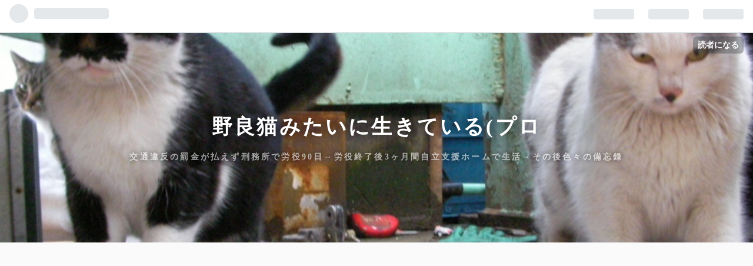

--- FILE ---
content_type: text/html; charset=utf-8
request_url: https://www.noranuko.tokyo/entry/2023/10/20/194929
body_size: 14344
content:
<!DOCTYPE html>
<html
  lang="ja"

data-admin-domain="//blog.hatena.ne.jp"
data-admin-origin="https://blog.hatena.ne.jp"
data-author="usakohiroshi242"
data-avail-langs="ja en"
data-blog="usatarou.hatenablog.com"
data-blog-comments-top-is-new="1"
data-blog-host="usatarou.hatenablog.com"
data-blog-is-public="1"
data-blog-name="野良猫みたいに生きている(プロ"
data-blog-owner="usakohiroshi242"
data-blog-show-ads=""
data-blog-show-sleeping-ads=""
data-blog-uri="https://www.noranuko.tokyo/"
data-blog-uuid="10328749687233664097"
data-blogs-uri-base="https://www.noranuko.tokyo"
data-brand="pro"
data-data-layer="{&quot;hatenablog&quot;:{&quot;admin&quot;:{},&quot;analytics&quot;:{&quot;brand_property_id&quot;:&quot;&quot;,&quot;measurement_id&quot;:&quot;&quot;,&quot;non_sampling_property_id&quot;:&quot;&quot;,&quot;property_id&quot;:&quot;UA-121370811-1&quot;,&quot;separated_property_id&quot;:&quot;UA-29716941-25&quot;},&quot;blog&quot;:{&quot;blog_id&quot;:&quot;10328749687233664097&quot;,&quot;content_seems_japanese&quot;:&quot;true&quot;,&quot;disable_ads&quot;:&quot;custom_domain&quot;,&quot;enable_ads&quot;:&quot;false&quot;,&quot;enable_keyword_link&quot;:&quot;true&quot;,&quot;entry_show_footer_related_entries&quot;:&quot;true&quot;,&quot;force_pc_view&quot;:&quot;false&quot;,&quot;is_public&quot;:&quot;true&quot;,&quot;is_responsive_view&quot;:&quot;false&quot;,&quot;is_sleeping&quot;:&quot;false&quot;,&quot;lang&quot;:&quot;ja&quot;,&quot;name&quot;:&quot;\u91ce\u826f\u732b\u307f\u305f\u3044\u306b\u751f\u304d\u3066\u3044\u308b(\u30d7\u30ed&quot;,&quot;owner_name&quot;:&quot;usakohiroshi242&quot;,&quot;uri&quot;:&quot;https://www.noranuko.tokyo/&quot;},&quot;brand&quot;:&quot;pro&quot;,&quot;page_id&quot;:&quot;entry&quot;,&quot;permalink_entry&quot;:{&quot;author_name&quot;:&quot;usakohiroshi242&quot;,&quot;categories&quot;:&quot;53\u6b73\u72ec\u308a\u66ae\u3089\u3057\t\u7b4b\u30c8\u30ec&quot;,&quot;character_count&quot;:301,&quot;date&quot;:&quot;2023-10-20&quot;,&quot;entry_id&quot;:&quot;6801883189051566541&quot;,&quot;first_category&quot;:&quot;53\u6b73\u72ec\u308a\u66ae\u3089\u3057&quot;,&quot;hour&quot;:&quot;19&quot;,&quot;title&quot;:&quot;\u301053\u6b73\u7b4b\u30c8\u30ec\u30112023\u5e7410\u6708&quot;,&quot;uri&quot;:&quot;https://www.noranuko.tokyo/entry/2023/10/20/194929&quot;},&quot;pro&quot;:&quot;pro&quot;,&quot;router_type&quot;:&quot;blogs&quot;}}"
data-device="pc"
data-dont-recommend-pro="false"
data-global-domain="https://hatena.blog"
data-globalheader-color="b"
data-globalheader-type="pc"
data-has-touch-view="1"
data-help-url="https://help.hatenablog.com"
data-page="entry"
data-parts-domain="https://hatenablog-parts.com"
data-plus-available="1"
data-pro="true"
data-router-type="blogs"
data-sentry-dsn="https://03a33e4781a24cf2885099fed222b56d@sentry.io/1195218"
data-sentry-environment="production"
data-sentry-sample-rate="0.1"
data-static-domain="https://cdn.blog.st-hatena.com"
data-version="6d1f168243fdc977f4a5ebb79e76af"




  data-initial-state="{}"

  >
  <head prefix="og: http://ogp.me/ns# fb: http://ogp.me/ns/fb# article: http://ogp.me/ns/article#">

  

  
  <meta name="viewport" content="width=device-width, initial-scale=1.0" />


  


  
  <meta name="Hatena::Bookmark" content="nocomment"/>


  <meta name="robots" content="max-image-preview:large" />


  <meta charset="utf-8"/>
  <meta http-equiv="X-UA-Compatible" content="IE=7; IE=9; IE=10; IE=11" />
  <title>【53歳筋トレ】2023年10月 - 野良猫みたいに生きている(プロ</title>

  
  <link rel="canonical" href="https://www.noranuko.tokyo/entry/2023/10/20/194929"/>



  

<meta itemprop="name" content="【53歳筋トレ】2023年10月 - 野良猫みたいに生きている(プロ"/>

  <meta itemprop="image" content="https://cdn.image.st-hatena.com/image/scale/0ef6dbff24150cadbd274cf70501212ffbf4ab6e/backend=imagemagick;version=1;width=1300/https%3A%2F%2Fcdn-ak.f.st-hatena.com%2Fimages%2Ffotolife%2Fu%2Fusakohiroshi242%2F20231019%2F20231019055828.jpg"/>


  <meta property="og:title" content="【53歳筋トレ】2023年10月 - 野良猫みたいに生きている(プロ"/>
<meta property="og:type" content="article"/>
  <meta property="og:url" content="https://www.noranuko.tokyo/entry/2023/10/20/194929"/>

  <meta property="og:image" content="https://cdn.image.st-hatena.com/image/scale/0ef6dbff24150cadbd274cf70501212ffbf4ab6e/backend=imagemagick;version=1;width=1300/https%3A%2F%2Fcdn-ak.f.st-hatena.com%2Fimages%2Ffotolife%2Fu%2Fusakohiroshi242%2F20231019%2F20231019055828.jpg"/>

<meta property="og:image:alt" content="【53歳筋トレ】2023年10月 - 野良猫みたいに生きている(プロ"/>
    <meta property="og:description" content="10月になって崩していた体調も 精神状態も順調に回復してきました。 筋トレは変わらず週2で継続しています。 胸、肩、背中だけですけど… ネコタがジムに行く時間帯は 所謂「コタアイム」「ピークタイム」なので フリーウェイトのベンチが空いていない事が多いのですが、 その時は各マシンを回って 毎回45分位筋トレしています。 最近パワーベルトを使い始めました。 ある程度の重量を扱うときに姿勢が崩れてしまう事が多いので 身体を安定させる為です。 腹圧を高める狙いもあります。 体脂肪率と筋肉量は一進一退です。 成長が遅い初老の身体ですが 出来るだけ「オジサンのカラダ」でいられる様に 今後も継続していきます…" />
<meta property="og:site_name" content="野良猫みたいに生きている(プロ"/>

  <meta property="article:published_time" content="2023-10-20T10:49:29Z" />

    <meta property="article:tag" content="53歳独り暮らし" />
    <meta property="article:tag" content="筋トレ" />
      <meta name="twitter:card"  content="summary_large_image" />
    <meta name="twitter:image" content="https://cdn.image.st-hatena.com/image/scale/0ef6dbff24150cadbd274cf70501212ffbf4ab6e/backend=imagemagick;version=1;width=1300/https%3A%2F%2Fcdn-ak.f.st-hatena.com%2Fimages%2Ffotolife%2Fu%2Fusakohiroshi242%2F20231019%2F20231019055828.jpg" />  <meta name="twitter:title" content="【53歳筋トレ】2023年10月 - 野良猫みたいに生きている(プロ" />    <meta name="twitter:description" content="10月になって崩していた体調も 精神状態も順調に回復してきました。 筋トレは変わらず週2で継続しています。 胸、肩、背中だけですけど… ネコタがジムに行く時間帯は 所謂「コタアイム」「ピークタイム」なので フリーウェイトのベンチが空いていない事が多いのですが、 その時は各マシンを回って 毎回45分位筋トレしています。 …" />  <meta name="twitter:app:name:iphone" content="はてなブログアプリ" />
  <meta name="twitter:app:id:iphone" content="583299321" />
  <meta name="twitter:app:url:iphone" content="hatenablog:///open?uri=https%3A%2F%2Fwww.noranuko.tokyo%2Fentry%2F2023%2F10%2F20%2F194929" />
  
    <meta name="description" content="10月になって崩していた体調も 精神状態も順調に回復してきました。 筋トレは変わらず週2で継続しています。 胸、肩、背中だけですけど… ネコタがジムに行く時間帯は 所謂「コタアイム」「ピークタイム」なので フリーウェイトのベンチが空いていない事が多いのですが、 その時は各マシンを回って 毎回45分位筋トレしています。 最近パワーベルトを使い始めました。 ある程度の重量を扱うときに姿勢が崩れてしまう事が多いので 身体を安定させる為です。 腹圧を高める狙いもあります。 体脂肪率と筋肉量は一進一退です。 成長が遅い初老の身体ですが 出来るだけ「オジサンのカラダ」でいられる様に 今後も継続していきます…" />
    <meta name="google-site-verification" content="UGfmbhXwzIXOBYfgryz2JoC-TCgpALIFN5hkp3P1ZXM" />
    <meta name="keywords" content="刑務所　労役　筋トレ　中年男性　生活　底辺　貧困　孤独" />


  
<script
  id="embed-gtm-data-layer-loader"
  data-data-layer-page-specific="{&quot;hatenablog&quot;:{&quot;blogs_permalink&quot;:{&quot;has_related_entries_with_elasticsearch&quot;:&quot;true&quot;,&quot;entry_afc_issued&quot;:&quot;false&quot;,&quot;is_blog_sleeping&quot;:&quot;false&quot;,&quot;is_author_pro&quot;:&quot;true&quot;,&quot;blog_afc_issued&quot;:&quot;false&quot;}}}"
>
(function() {
  function loadDataLayer(elem, attrName) {
    if (!elem) { return {}; }
    var json = elem.getAttribute(attrName);
    if (!json) { return {}; }
    return JSON.parse(json);
  }

  var globalVariables = loadDataLayer(
    document.documentElement,
    'data-data-layer'
  );
  var pageSpecificVariables = loadDataLayer(
    document.getElementById('embed-gtm-data-layer-loader'),
    'data-data-layer-page-specific'
  );

  var variables = [globalVariables, pageSpecificVariables];

  if (!window.dataLayer) {
    window.dataLayer = [];
  }

  for (var i = 0; i < variables.length; i++) {
    window.dataLayer.push(variables[i]);
  }
})();
</script>

<!-- Google Tag Manager -->
<script>(function(w,d,s,l,i){w[l]=w[l]||[];w[l].push({'gtm.start':
new Date().getTime(),event:'gtm.js'});var f=d.getElementsByTagName(s)[0],
j=d.createElement(s),dl=l!='dataLayer'?'&l='+l:'';j.async=true;j.src=
'https://www.googletagmanager.com/gtm.js?id='+i+dl;f.parentNode.insertBefore(j,f);
})(window,document,'script','dataLayer','GTM-P4CXTW');</script>
<!-- End Google Tag Manager -->











  <link rel="shortcut icon" href="https://www.noranuko.tokyo/icon/favicon">
<link rel="apple-touch-icon" href="https://www.noranuko.tokyo/icon/touch">
<link rel="icon" sizes="192x192" href="https://www.noranuko.tokyo/icon/link">

  

<link rel="alternate" type="application/atom+xml" title="Atom" href="https://www.noranuko.tokyo/feed"/>
<link rel="alternate" type="application/rss+xml" title="RSS2.0" href="https://www.noranuko.tokyo/rss"/>

  <link rel="alternate" type="application/json+oembed" href="https://hatena.blog/oembed?url=https%3A%2F%2Fwww.noranuko.tokyo%2Fentry%2F2023%2F10%2F20%2F194929&amp;format=json" title="oEmbed Profile of 【53歳筋トレ】2023年10月"/>
<link rel="alternate" type="text/xml+oembed" href="https://hatena.blog/oembed?url=https%3A%2F%2Fwww.noranuko.tokyo%2Fentry%2F2023%2F10%2F20%2F194929&amp;format=xml" title="oEmbed Profile of 【53歳筋トレ】2023年10月"/>
  
  <link rel="author" href="http://www.hatena.ne.jp/usakohiroshi242/">

  

  
      <link rel="preload" href="https://cdn-ak.f.st-hatena.com/images/fotolife/u/usakohiroshi242/20180619/20180619183202.jpg" as="image"/>
      <link rel="preload" href="https://cdn-ak.f.st-hatena.com/images/fotolife/u/usakohiroshi242/20231019/20231019055828.jpg" as="image"/>


  
    
<link rel="stylesheet" type="text/css" href="https://cdn.blog.st-hatena.com/css/blog.css?version=6d1f168243fdc977f4a5ebb79e76af"/>

    
  <link rel="stylesheet" type="text/css" href="https://usercss.blog.st-hatena.com/blog_style/10328749687233664097/4f3a7121560c40f85830add0924c11cc06edd836"/>
  
  

  

  
<script> </script>

  
<style>
  div#google_afc_user,
  div.google-afc-user-container,
  div.google_afc_image,
  div.google_afc_blocklink {
      display: block !important;
  }
</style>


  

  
    <script type="application/ld+json">{"@context":"http://schema.org","@type":"Article","dateModified":"2023-10-21T05:36:34+09:00","datePublished":"2023-10-20T19:49:29+09:00","description":"10月になって崩していた体調も 精神状態も順調に回復してきました。 筋トレは変わらず週2で継続しています。 胸、肩、背中だけですけど… ネコタがジムに行く時間帯は 所謂「コタアイム」「ピークタイム」なので フリーウェイトのベンチが空いていない事が多いのですが、 その時は各マシンを回って 毎回45分位筋トレしています。 最近パワーベルトを使い始めました。 ある程度の重量を扱うときに姿勢が崩れてしまう事が多いので 身体を安定させる為です。 腹圧を高める狙いもあります。 体脂肪率と筋肉量は一進一退です。 成長が遅い初老の身体ですが 出来るだけ「オジサンのカラダ」でいられる様に 今後も継続していきます…","headline":"【53歳筋トレ】2023年10月","image":["https://cdn-ak.f.st-hatena.com/images/fotolife/u/usakohiroshi242/20231019/20231019055828.jpg"],"mainEntityOfPage":{"@id":"https://www.noranuko.tokyo/entry/2023/10/20/194929","@type":"WebPage"}}</script>

  

  <script async src="//pagead2.googlesyndication.com/pagead/js/adsbygoogle.js"></script>
<script>
     (adsbygoogle = window.adsbygoogle || []).push({
          google_ad_client: "ca-pub-6569883425812927",
          enable_page_level_ads: true
     });
</script>

<link href="https://fonts.googleapis.com/css?family=M+PLUS+Rounded+1c" rel="stylesheet">

<!-- Global site tag (gtag.js) - Google Analytics -->
<script async src="https://www.googletagmanager.com/gtag/js?id=UA-136759904-1"></script>
<script>
  window.dataLayer = window.dataLayer || [];
  function gtag(){dataLayer.push(arguments);}
  gtag('js', new Date());

  gtag('config', 'UA-136759904-1');
</script>


<script data-ad-client="ca-pub-6569883425812927" async src="https://pagead2.googlesyndication.com/pagead/js/adsbygoogle.js"></script>

  

</head>

  <body class="page-entry header-image-enable enable-top-editarea category-53歳独り暮らし category-筋トレ globalheader-ng-enabled">
    

<div id="globalheader-container"
  data-brand="hatenablog"
  
  >
  <iframe id="globalheader" height="37" frameborder="0" allowTransparency="true"></iframe>
</div>


  
  
  
    <nav class="
      blog-controlls
      
    ">
      <div class="blog-controlls-blog-icon">
        <a href="https://www.noranuko.tokyo/">
          <img src="https://cdn.image.st-hatena.com/image/square/86ee1434fcae50bb84c10d8bd83020459fd01b5d/backend=imagemagick;height=128;version=1;width=128/https%3A%2F%2Fcdn.user.blog.st-hatena.com%2Fblog_custom_icon%2F134299305%2F1562746749857467" alt="野良猫みたいに生きている(プロ"/>
        </a>
      </div>
      <div class="blog-controlls-title">
        <a href="https://www.noranuko.tokyo/">野良猫みたいに生きている(プロ</a>
      </div>
      <a href="https://blog.hatena.ne.jp/usakohiroshi242/usatarou.hatenablog.com/subscribe?utm_medium=button&amp;utm_campaign=subscribe_blog&amp;utm_source=blogs_topright_button" class="blog-controlls-subscribe-btn test-blog-header-controlls-subscribe">
        読者になる
      </a>
    </nav>
  

  <div id="container">
    <div id="container-inner">
      <header id="blog-title" data-brand="hatenablog">
  <div id="blog-title-inner" style="background-image: url('https://cdn-ak.f.st-hatena.com/images/fotolife/u/usakohiroshi242/20180619/20180619183202.jpg'); background-position: center -137px;">
    <div id="blog-title-content">
      <h1 id="title"><a href="https://www.noranuko.tokyo/">野良猫みたいに生きている(プロ</a></h1>
      
        <h2 id="blog-description">交通違反の罰金が払えず刑務所で労役90日→労役終了後3ヶ月間自立支援ホームで生活→その後色々の備忘録</h2>
      
    </div>
  </div>
</header>

      
  <div id="top-editarea">
    <script async src="//pagead2.googlesyndication.com/pagead/js/adsbygoogle.js"></script>
<!-- noranuko -->
<ins class="adsbygoogle"
     style="display:block"
     data-ad-client="ca-pub-6569883425812927"
     data-ad-slot="5237778809"
     data-ad-format="auto"
     data-full-width-responsive="true"></ins>
<script>
(adsbygoogle = window.adsbygoogle || []).push({});
</script>
  </div>


      
          <div id="top-box">
    <div class="breadcrumb" data-test-id="breadcrumb">
      <div class="breadcrumb-inner">
        <a class="breadcrumb-link" href="https://www.noranuko.tokyo/"><span>トップ</span></a>          <span class="breadcrumb-gt">&gt;</span>          <span class="breadcrumb-child">            <a class="breadcrumb-child-link" href="https://www.noranuko.tokyo/archive/category/53%E6%AD%B3%E7%8B%AC%E3%82%8A%E6%9A%AE%E3%82%89%E3%81%97"><span>53歳独り暮らし</span></a>          </span>            <span class="breadcrumb-gt">&gt;</span>          <span class="breadcrumb-child">            <span>【53歳筋トレ】2023年10月</span>          </span>      </div>
    </div>
  </div>
  <script type="application/ld+json" class="test-breadcrumb-json-ld">
    {"@type":"BreadcrumbList","itemListElement":[{"@type":"ListItem","item":{"@id":"https://www.noranuko.tokyo/","name":"トップ"},"position":1},{"@type":"ListItem","position":2,"item":{"name":"53歳独り暮らし","@id":"https://www.noranuko.tokyo/archive/category/53%E6%AD%B3%E7%8B%AC%E3%82%8A%E6%9A%AE%E3%82%89%E3%81%97"}}],"@context":"http://schema.org"}
  </script>
      
      




<div id="content" class="hfeed"
  
  >
  <div id="content-inner">
    <div id="wrapper">
      <div id="main">
        <div id="main-inner">
          

          



          
  
  <!-- google_ad_section_start -->
  <!-- rakuten_ad_target_begin -->
  
  
  

  

  
    
      
        <article class="entry hentry test-hentry js-entry-article date-first autopagerize_page_element chars-400 words-100 mode-html entry-odd" id="entry-6801883189051566541" data-keyword-campaign="" data-uuid="6801883189051566541" data-publication-type="entry">
  <div class="entry-inner">
    <header class="entry-header">
  
    <div class="date entry-date first">
    <a href="https://www.noranuko.tokyo/archive/2023/10/20" rel="nofollow">
      <time datetime="2023-10-20T10:49:29Z" title="2023-10-20T10:49:29Z">
        <span class="date-year">2023</span><span class="hyphen">-</span><span class="date-month">10</span><span class="hyphen">-</span><span class="date-day">20</span>
      </time>
    </a>
      </div>
  <h1 class="entry-title">
  <a href="https://www.noranuko.tokyo/entry/2023/10/20/194929" class="entry-title-link bookmark">【53歳筋トレ】2023年10月</a>
</h1>

  
  

  <div class="entry-categories categories">
    
    <a href="https://www.noranuko.tokyo/archive/category/53%E6%AD%B3%E7%8B%AC%E3%82%8A%E6%9A%AE%E3%82%89%E3%81%97" class="entry-category-link category-53歳独り暮らし">53歳独り暮らし</a>
    
    <a href="https://www.noranuko.tokyo/archive/category/%E7%AD%8B%E3%83%88%E3%83%AC" class="entry-category-link category-筋トレ">筋トレ</a>
    
  </div>


  
  <div class="customized-header">
    <div class="entry-header-html"><script async src="//pagead2.googlesyndication.com/pagead/js/adsbygoogle.js"></script>
<!-- noranuko -->
<ins class="adsbygoogle"
     style="display:block"
     data-ad-client="ca-pub-6569883425812927"
     data-ad-slot="5237778809"
     data-ad-format="auto"></ins>
<script>
(adsbygoogle = window.adsbygoogle || []).push({});
</script></div>
  </div>


  

</header>

    


    <div class="entry-content hatenablog-entry">
  
    <p> </p>
<p>10月になって崩していた体調も</p>
<p>精神状態も順調に回復してきました。</p>
<p>
<script async="" src="https://pagead2.googlesyndication.com/pagead/js/adsbygoogle.js?client=ca-pub-6569883425812927" crossorigin="anonymous"></script>
</p>

<p><ins class="adsbygoogle" style="display: block;" data-ad-client="ca-pub-6569883425812927" data-ad-slot="9060123834" data-ad-format="auto" data-full-width-responsive="true"> </ins></p>
<p>
<script>
     (adsbygoogle = window.adsbygoogle || []).push({});
</script>
</p>
<p> </p>
<p>筋トレは変わらず週2で継続しています。</p>
<p>胸、肩、背中だけですけど…</p>
<p> </p>
<p><img class="hatena-fotolife" src="https://cdn-ak.f.st-hatena.com/images/fotolife/u/usakohiroshi242/20231019/20231019055828.jpg" border="0" alt="f:id:usakohiroshi242:20231019055828j:image" title="f:id:usakohiroshi242:20231019055828j:image" width="416" height="408" loading="lazy" /></p>
<p> </p>
<p>ネコタがジムに行く時間帯は</p>
<p>所謂<strong>「コタアイム」「ピークタイム」</strong>なので</p>
<p>フリーウェイトのベンチが空いていない事が多いのですが、</p>
<p>その時は各マシンを回って</p>
<p>毎回45分位筋トレしています。</p>
<p> </p>
<p>最近パワーベルトを使い始めました。</p>
<p> </p>
<p>ある程度の重量を扱うときに姿勢が崩れてしまう事が多いので</p>
<p>身体を安定させる為です。</p>
<p>腹圧を高める狙いもあります。</p>
<p> </p>
<p><a class="keyword" href="https://d.hatena.ne.jp/keyword/%C2%CE%BB%E9%CB%C3%CE%A8">体脂肪率</a>と筋肉量は一進一退です。</p>
<p> </p>
<p><img class="hatena-fotolife" src="https://cdn-ak.f.st-hatena.com/images/fotolife/u/usakohiroshi242/20231020/20231020194357.jpg" border="0" alt="f:id:usakohiroshi242:20231020194357j:image" title="f:id:usakohiroshi242:20231020194357j:image" width="1024" height="859" loading="lazy" /></p>
<p> </p>
<p>成長が遅い初老の身体ですが</p>
<p>出来るだけ「オジサンのカラダ」でいられる様に</p>
<p>今後も継続していきます。</p>
<p> </p>
<p><img class="hatena-fotolife" src="https://cdn-ak.f.st-hatena.com/images/fotolife/u/usakohiroshi242/20231018/20231018215000.jpg" border="0" alt="f:id:usakohiroshi242:20231018215000j:image" title="f:id:usakohiroshi242:20231018215000j:image" width="1024" height="768" loading="lazy" /></p>
<p> </p>
<p>
<script async="" src="https://pagead2.googlesyndication.com/pagead/js/adsbygoogle.js?client=ca-pub-6569883425812927" crossorigin="anonymous"></script>
</p>
<p><ins class="adsbygoogle" style="display: block;" data-ad-format="autorelaxed" data-ad-client="ca-pub-6569883425812927" data-ad-slot="1271442774"> </ins></p>
<p>
<script>
     (adsbygoogle = window.adsbygoogle || []).push({});
</script>
</p>
    
    




    

  
</div>

    
  <footer class="entry-footer">
    
    <div class="entry-tags-wrapper">
  <div class="entry-tags">  </div>
</div>

    <p class="entry-footer-section track-inview-by-gtm" data-gtm-track-json="{&quot;area&quot;: &quot;finish_reading&quot;}">
  <span class="author vcard"><span class="fn" data-load-nickname="1" data-user-name="usakohiroshi242" >usakohiroshi242</span></span>
  <span class="entry-footer-time"><a href="https://www.noranuko.tokyo/entry/2023/10/20/194929"><time data-relative datetime="2023-10-20T10:49:29Z" title="2023-10-20T10:49:29Z" class="updated">2023-10-20 19:49</time></a></span>
  
  
  
    <span class="
      entry-footer-subscribe
      
    " data-test-blog-controlls-subscribe>
      <a href="https://blog.hatena.ne.jp/usakohiroshi242/usatarou.hatenablog.com/subscribe?utm_source=blogs_entry_footer&amp;utm_campaign=subscribe_blog&amp;utm_medium=button">
        読者になる
      </a>
    </span>
  
</p>

    
  <div
    class="hatena-star-container"
    data-hatena-star-container
    data-hatena-star-url="https://www.noranuko.tokyo/entry/2023/10/20/194929"
    data-hatena-star-title="【53歳筋トレ】2023年10月"
    data-hatena-star-variant="profile-icon"
    data-hatena-star-profile-url-template="https://blog.hatena.ne.jp/{username}/"
  ></div>


    
<div class="social-buttons">
  
  
    <div class="social-button-item">
      <a href="https://b.hatena.ne.jp/entry/s/www.noranuko.tokyo/entry/2023/10/20/194929" class="hatena-bookmark-button" data-hatena-bookmark-url="https://www.noranuko.tokyo/entry/2023/10/20/194929" data-hatena-bookmark-layout="vertical-balloon" data-hatena-bookmark-lang="ja" title="この記事をはてなブックマークに追加"><img src="https://b.st-hatena.com/images/entry-button/button-only.gif" alt="この記事をはてなブックマークに追加" width="20" height="20" style="border: none;" /></a>
    </div>
  
  
    <div class="social-button-item">
      <div class="fb-share-button" data-layout="box_count" data-href="https://www.noranuko.tokyo/entry/2023/10/20/194929"></div>
    </div>
  
  
    
    
    <div class="social-button-item">
      <a
          class="entry-share-button entry-share-button-twitter test-share-button-twitter"
          href="https://x.com/intent/tweet?text=%E3%80%9053%E6%AD%B3%E7%AD%8B%E3%83%88%E3%83%AC%E3%80%912023%E5%B9%B410%E6%9C%88+-+%E9%87%8E%E8%89%AF%E7%8C%AB%E3%81%BF%E3%81%9F%E3%81%84%E3%81%AB%E7%94%9F%E3%81%8D%E3%81%A6%E3%81%84%E3%82%8B(%E3%83%97%E3%83%AD&amp;url=https%3A%2F%2Fwww.noranuko.tokyo%2Fentry%2F2023%2F10%2F20%2F194929"
          title="X（Twitter）で投稿する"
        ></a>
    </div>
  
  
  
  
  
  
</div>

    

    <div class="customized-footer">
      

        

          <div class="entry-footer-modules" id="entry-footer-secondary-modules">      
<div class="hatena-module hatena-module-related-entries" >
      
  <!-- Hatena-Epic-has-related-entries-with-elasticsearch:true -->
  <div class="hatena-module-title">
    関連記事
  </div>
  <div class="hatena-module-body">
    <ul class="related-entries hatena-urllist urllist-with-thumbnails">
  
  
    
    <li class="urllist-item related-entries-item">
      <div class="urllist-item-inner related-entries-item-inner">
        
          
                      <a class="urllist-image-link related-entries-image-link" href="https://www.noranuko.tokyo/entry/2023/12/14/211205">
  <img alt="【初老筋トレ】2023年12月" src="https://cdn.image.st-hatena.com/image/square/8205fe3888aa48822369d6d43b5cd1f270cfc0f3/backend=imagemagick;height=100;version=1;width=100/https%3A%2F%2Fcdn-ak.f.st-hatena.com%2Fimages%2Ffotolife%2Fu%2Fusakohiroshi242%2F20231214%2F20231214204844.jpg" class="urllist-image related-entries-image" title="【初老筋トレ】2023年12月" width="100" height="100" loading="lazy">
</a>
            <div class="urllist-date-link related-entries-date-link">
  <a href="https://www.noranuko.tokyo/archive/2023/12/14" rel="nofollow">
    <time datetime="2023-12-14T12:12:05Z" title="2023年12月14日">
      2023-12-14
    </time>
  </a>
</div>

          <a href="https://www.noranuko.tokyo/entry/2023/12/14/211205" class="urllist-title-link related-entries-title-link  urllist-title related-entries-title">【初老筋トレ】2023年12月</a>




          
          

                      <div class="urllist-entry-body related-entries-entry-body">今年も週2.3のペースでジムに通いました。 1回の時間は45分前後…</div>
      </div>
    </li>
  
    
    <li class="urllist-item related-entries-item">
      <div class="urllist-item-inner related-entries-item-inner">
        
          
                      <a class="urllist-image-link related-entries-image-link" href="https://www.noranuko.tokyo/entry/2023/11/21/201852">
  <img alt="【53歳筋トレ】今更だけど再び脚トレ始める" src="https://cdn.image.st-hatena.com/image/square/56e548d25c77a90cc72e3de2d97b4f801c4ddb0b/backend=imagemagick;height=100;version=1;width=100/https%3A%2F%2Fcdn-ak.f.st-hatena.com%2Fimages%2Ffotolife%2Fu%2Fusakohiroshi242%2F20231121%2F20231121061348.jpg" class="urllist-image related-entries-image" title="【53歳筋トレ】今更だけど再び脚トレ始める" width="100" height="100" loading="lazy">
</a>
            <div class="urllist-date-link related-entries-date-link">
  <a href="https://www.noranuko.tokyo/archive/2023/11/21" rel="nofollow">
    <time datetime="2023-11-21T11:18:52Z" title="2023年11月21日">
      2023-11-21
    </time>
  </a>
</div>

          <a href="https://www.noranuko.tokyo/entry/2023/11/21/201852" class="urllist-title-link related-entries-title-link  urllist-title related-entries-title">【53歳筋トレ】今更だけど再び脚トレ始める</a>




          
          

                      <div class="urllist-entry-body related-entries-entry-body">週2.3回 胸、肩、背中を中心に45分/回で筋トレをしています。 …</div>
      </div>
    </li>
  
    
    <li class="urllist-item related-entries-item">
      <div class="urllist-item-inner related-entries-item-inner">
        
          
                      <a class="urllist-image-link related-entries-image-link" href="https://www.noranuko.tokyo/entry/2023/02/23/190435">
  <img alt="53歳　2月の筋トレ" src="https://cdn.image.st-hatena.com/image/square/eddee0fc1b1e3659b19431cde0df9132e498e2a7/backend=imagemagick;height=100;version=1;width=100/https%3A%2F%2Fcdn-ak.f.st-hatena.com%2Fimages%2Ffotolife%2Fu%2Fusakohiroshi242%2F20230222%2F20230222212922.jpg" class="urllist-image related-entries-image" title="53歳　2月の筋トレ" width="100" height="100" loading="lazy">
</a>
            <div class="urllist-date-link related-entries-date-link">
  <a href="https://www.noranuko.tokyo/archive/2023/02/23" rel="nofollow">
    <time datetime="2023-02-23T10:04:35Z" title="2023年2月23日">
      2023-02-23
    </time>
  </a>
</div>

          <a href="https://www.noranuko.tokyo/entry/2023/02/23/190435" class="urllist-title-link related-entries-title-link  urllist-title related-entries-title">53歳 2月の筋トレ</a>




          
          

                      <div class="urllist-entry-body related-entries-entry-body">先月はコロナだったり、 気温が低い日が続いた為に 体調不良で…</div>
      </div>
    </li>
  
    
    <li class="urllist-item related-entries-item">
      <div class="urllist-item-inner related-entries-item-inner">
        
          
                      <a class="urllist-image-link related-entries-image-link" href="https://www.noranuko.tokyo/entry/2022/11/26/121606">
  <img alt="11月後半" src="https://cdn.image.st-hatena.com/image/square/1fccc4bed5e84dacd262f876b55f1cf9bfa6d693/backend=imagemagick;height=100;version=1;width=100/https%3A%2F%2Fcdn-ak.f.st-hatena.com%2Fimages%2Ffotolife%2Fu%2Fusakohiroshi242%2F20221118%2F20221118060038.jpg" class="urllist-image related-entries-image" title="11月後半" width="100" height="100" loading="lazy">
</a>
            <div class="urllist-date-link related-entries-date-link">
  <a href="https://www.noranuko.tokyo/archive/2022/11/26" rel="nofollow">
    <time datetime="2022-11-26T03:16:06Z" title="2022年11月26日">
      2022-11-26
    </time>
  </a>
</div>

          <a href="https://www.noranuko.tokyo/entry/2022/11/26/121606" class="urllist-title-link related-entries-title-link  urllist-title related-entries-title">11月後半</a>




          
          

                      <div class="urllist-entry-body related-entries-entry-body">11月も肉体労働で食いつなぎました。 膝痛、腰痛(坐骨神経痛)、…</div>
      </div>
    </li>
  
    
    <li class="urllist-item related-entries-item">
      <div class="urllist-item-inner related-entries-item-inner">
        
          
                      <a class="urllist-image-link related-entries-image-link" href="https://www.noranuko.tokyo/entry/2021/05/23/163043">
  <img alt="【51歳筋トレ】2021年5月の途中経過" src="https://cdn.image.st-hatena.com/image/square/7d7ccde4d95a9c6a904e6880f31c3f2d550f83ba/backend=imagemagick;height=100;version=1;width=100/https%3A%2F%2Fcdn-ak.f.st-hatena.com%2Fimages%2Ffotolife%2Fu%2Fusakohiroshi242%2F20210523%2F20210523133508.jpg" class="urllist-image related-entries-image" title="【51歳筋トレ】2021年5月の途中経過" width="100" height="100" loading="lazy">
</a>
            <div class="urllist-date-link related-entries-date-link">
  <a href="https://www.noranuko.tokyo/archive/2021/05/23" rel="nofollow">
    <time datetime="2021-05-23T07:30:43Z" title="2021年5月23日">
      2021-05-23
    </time>
  </a>
</div>

          <a href="https://www.noranuko.tokyo/entry/2021/05/23/163043" class="urllist-title-link related-entries-title-link  urllist-title related-entries-title">【51歳筋トレ】2021年5月の途中経過</a>




          
          

                      <div class="urllist-entry-body related-entries-entry-body">通常 週2.週3でジムに通っているのですが 今月は仕事中に（左）…</div>
      </div>
    </li>
  
</ul>

  </div>
</div>
  </div>
        
  <div class="entry-footer-html"><script async src="//pagead2.googlesyndication.com/pagead/js/adsbygoogle.js"></script>
<ins class="adsbygoogle"
     style="display:block"
     data-ad-format="fluid"
     data-ad-layout-key="-eh-15-5c-7s+15c"
     data-ad-client="ca-pub-6569883425812927"
     data-ad-slot="5675519232"></ins>
<script>
     (adsbygoogle = window.adsbygoogle || []).push({});
</script>

<a href="https://blogmura.com/ranking/in?p_cid=10967753" target="_blank" ><img src="https://b.blogmura.com/original/1217106" width="240" height="26" border="0" alt="にほんブログ村 にほんブログ村へ" /></a><br /><a href="https://blogmura.com/ranking/in?p_cid=10967753">にほんブログ村</a>

</div>


      
    </div>
    
  <div class="comment-box js-comment-box">
    
      <a class="leave-comment-title js-leave-comment-title">コメントを書く</a>
    
    <ul class="comment js-comment">
      <li class="read-more-comments" style="display: none;"><a>もっと読む</a></li>
    </ul>
    
  </div>

  </footer>

  </div>
</article>

      
      
    
  

  
  <!-- rakuten_ad_target_end -->
  <!-- google_ad_section_end -->
  
  
  
  <div class="pager pager-permalink permalink">
    
      
      <span class="pager-prev">
        <a href="https://www.noranuko.tokyo/entry/2023/10/29/181512" rel="prev">
          <span class="pager-arrow">&laquo; </span>
          10月末
        </a>
      </span>
    
    
      
      <span class="pager-next">
        <a href="https://www.noranuko.tokyo/entry/2023/10/12/181724" rel="next">
          機種変
          <span class="pager-arrow"> &raquo;</span>
        </a>
      </span>
    
  </div>


  



        </div>
      </div>

      <aside id="box1">
  <div id="box1-inner">
  </div>
</aside>

    </div><!-- #wrapper -->

    
<aside id="box2">
  
  <div id="box2-inner">
    
      <div class="hatena-module hatena-module-recent-entries ">
  <div class="hatena-module-title">
    <a href="https://www.noranuko.tokyo/archive">
      最新記事
    </a>
  </div>
  <div class="hatena-module-body">
    <ul class="recent-entries hatena-urllist ">
  
  
    
    <li class="urllist-item recent-entries-item">
      <div class="urllist-item-inner recent-entries-item-inner">
        
          
          
          <a href="https://www.noranuko.tokyo/entry/2026/01/19/142404" class="urllist-title-link recent-entries-title-link  urllist-title recent-entries-title">【発達+自閉-弟】退院後7回目の検診</a>




          
          

                </div>
    </li>
  
    
    <li class="urllist-item recent-entries-item">
      <div class="urllist-item-inner recent-entries-item-inner">
        
          
          
          <a href="https://www.noranuko.tokyo/entry/2026/01/12/210804" class="urllist-title-link recent-entries-title-link  urllist-title recent-entries-title">【走行距離145.000km】初めてテンパータイヤを装着</a>




          
          

                </div>
    </li>
  
    
    <li class="urllist-item recent-entries-item">
      <div class="urllist-item-inner recent-entries-item-inner">
        
          
          
          <a href="https://www.noranuko.tokyo/entry/2026/01/05/045814" class="urllist-title-link recent-entries-title-link  urllist-title recent-entries-title">7.8年前の写真だけ8枚</a>




          
          

                </div>
    </li>
  
    
    <li class="urllist-item recent-entries-item">
      <div class="urllist-item-inner recent-entries-item-inner">
        
          
          
          <a href="https://www.noranuko.tokyo/entry/2026/01/04/050748" class="urllist-title-link recent-entries-title-link  urllist-title recent-entries-title">買い物</a>




          
          

                </div>
    </li>
  
    
    <li class="urllist-item recent-entries-item">
      <div class="urllist-item-inner recent-entries-item-inner">
        
          
          
          <a href="https://www.noranuko.tokyo/entry/2026/01/03/054218" class="urllist-title-link recent-entries-title-link  urllist-title recent-entries-title">9年程前の写真だけ7枚</a>




          
          

                </div>
    </li>
  
</ul>

      </div>
</div>

    
      

<div class="hatena-module hatena-module-archive" data-archive-type="default" data-archive-url="https://www.noranuko.tokyo/archive">
  <div class="hatena-module-title">
    <a href="https://www.noranuko.tokyo/archive">月別アーカイブ</a>
  </div>
  <div class="hatena-module-body">
    
      
        <ul class="hatena-urllist">
          
            <li class="archive-module-year archive-module-year-hidden" data-year="2026">
              <div class="archive-module-button">
                <span class="archive-module-hide-button">▼</span>
                <span class="archive-module-show-button">▶</span>
              </div>
              <a href="https://www.noranuko.tokyo/archive/2026" class="archive-module-year-title archive-module-year-2026">
                2026
              </a>
              <ul class="archive-module-months">
                
                  <li class="archive-module-month">
                    <a href="https://www.noranuko.tokyo/archive/2026/01" class="archive-module-month-title archive-module-month-2026-1">
                      2026 / 1
                    </a>
                  </li>
                
              </ul>
            </li>
          
            <li class="archive-module-year archive-module-year-hidden" data-year="2025">
              <div class="archive-module-button">
                <span class="archive-module-hide-button">▼</span>
                <span class="archive-module-show-button">▶</span>
              </div>
              <a href="https://www.noranuko.tokyo/archive/2025" class="archive-module-year-title archive-module-year-2025">
                2025
              </a>
              <ul class="archive-module-months">
                
                  <li class="archive-module-month">
                    <a href="https://www.noranuko.tokyo/archive/2025/12" class="archive-module-month-title archive-module-month-2025-12">
                      2025 / 12
                    </a>
                  </li>
                
                  <li class="archive-module-month">
                    <a href="https://www.noranuko.tokyo/archive/2025/11" class="archive-module-month-title archive-module-month-2025-11">
                      2025 / 11
                    </a>
                  </li>
                
                  <li class="archive-module-month">
                    <a href="https://www.noranuko.tokyo/archive/2025/10" class="archive-module-month-title archive-module-month-2025-10">
                      2025 / 10
                    </a>
                  </li>
                
                  <li class="archive-module-month">
                    <a href="https://www.noranuko.tokyo/archive/2025/09" class="archive-module-month-title archive-module-month-2025-9">
                      2025 / 9
                    </a>
                  </li>
                
                  <li class="archive-module-month">
                    <a href="https://www.noranuko.tokyo/archive/2025/08" class="archive-module-month-title archive-module-month-2025-8">
                      2025 / 8
                    </a>
                  </li>
                
                  <li class="archive-module-month">
                    <a href="https://www.noranuko.tokyo/archive/2025/07" class="archive-module-month-title archive-module-month-2025-7">
                      2025 / 7
                    </a>
                  </li>
                
                  <li class="archive-module-month">
                    <a href="https://www.noranuko.tokyo/archive/2025/06" class="archive-module-month-title archive-module-month-2025-6">
                      2025 / 6
                    </a>
                  </li>
                
                  <li class="archive-module-month">
                    <a href="https://www.noranuko.tokyo/archive/2025/05" class="archive-module-month-title archive-module-month-2025-5">
                      2025 / 5
                    </a>
                  </li>
                
                  <li class="archive-module-month">
                    <a href="https://www.noranuko.tokyo/archive/2025/04" class="archive-module-month-title archive-module-month-2025-4">
                      2025 / 4
                    </a>
                  </li>
                
                  <li class="archive-module-month">
                    <a href="https://www.noranuko.tokyo/archive/2025/03" class="archive-module-month-title archive-module-month-2025-3">
                      2025 / 3
                    </a>
                  </li>
                
                  <li class="archive-module-month">
                    <a href="https://www.noranuko.tokyo/archive/2025/02" class="archive-module-month-title archive-module-month-2025-2">
                      2025 / 2
                    </a>
                  </li>
                
                  <li class="archive-module-month">
                    <a href="https://www.noranuko.tokyo/archive/2025/01" class="archive-module-month-title archive-module-month-2025-1">
                      2025 / 1
                    </a>
                  </li>
                
              </ul>
            </li>
          
            <li class="archive-module-year archive-module-year-hidden" data-year="2024">
              <div class="archive-module-button">
                <span class="archive-module-hide-button">▼</span>
                <span class="archive-module-show-button">▶</span>
              </div>
              <a href="https://www.noranuko.tokyo/archive/2024" class="archive-module-year-title archive-module-year-2024">
                2024
              </a>
              <ul class="archive-module-months">
                
                  <li class="archive-module-month">
                    <a href="https://www.noranuko.tokyo/archive/2024/12" class="archive-module-month-title archive-module-month-2024-12">
                      2024 / 12
                    </a>
                  </li>
                
                  <li class="archive-module-month">
                    <a href="https://www.noranuko.tokyo/archive/2024/11" class="archive-module-month-title archive-module-month-2024-11">
                      2024 / 11
                    </a>
                  </li>
                
                  <li class="archive-module-month">
                    <a href="https://www.noranuko.tokyo/archive/2024/10" class="archive-module-month-title archive-module-month-2024-10">
                      2024 / 10
                    </a>
                  </li>
                
                  <li class="archive-module-month">
                    <a href="https://www.noranuko.tokyo/archive/2024/09" class="archive-module-month-title archive-module-month-2024-9">
                      2024 / 9
                    </a>
                  </li>
                
                  <li class="archive-module-month">
                    <a href="https://www.noranuko.tokyo/archive/2024/08" class="archive-module-month-title archive-module-month-2024-8">
                      2024 / 8
                    </a>
                  </li>
                
                  <li class="archive-module-month">
                    <a href="https://www.noranuko.tokyo/archive/2024/07" class="archive-module-month-title archive-module-month-2024-7">
                      2024 / 7
                    </a>
                  </li>
                
                  <li class="archive-module-month">
                    <a href="https://www.noranuko.tokyo/archive/2024/06" class="archive-module-month-title archive-module-month-2024-6">
                      2024 / 6
                    </a>
                  </li>
                
                  <li class="archive-module-month">
                    <a href="https://www.noranuko.tokyo/archive/2024/05" class="archive-module-month-title archive-module-month-2024-5">
                      2024 / 5
                    </a>
                  </li>
                
                  <li class="archive-module-month">
                    <a href="https://www.noranuko.tokyo/archive/2024/04" class="archive-module-month-title archive-module-month-2024-4">
                      2024 / 4
                    </a>
                  </li>
                
                  <li class="archive-module-month">
                    <a href="https://www.noranuko.tokyo/archive/2024/03" class="archive-module-month-title archive-module-month-2024-3">
                      2024 / 3
                    </a>
                  </li>
                
                  <li class="archive-module-month">
                    <a href="https://www.noranuko.tokyo/archive/2024/02" class="archive-module-month-title archive-module-month-2024-2">
                      2024 / 2
                    </a>
                  </li>
                
                  <li class="archive-module-month">
                    <a href="https://www.noranuko.tokyo/archive/2024/01" class="archive-module-month-title archive-module-month-2024-1">
                      2024 / 1
                    </a>
                  </li>
                
              </ul>
            </li>
          
            <li class="archive-module-year archive-module-year-hidden" data-year="2023">
              <div class="archive-module-button">
                <span class="archive-module-hide-button">▼</span>
                <span class="archive-module-show-button">▶</span>
              </div>
              <a href="https://www.noranuko.tokyo/archive/2023" class="archive-module-year-title archive-module-year-2023">
                2023
              </a>
              <ul class="archive-module-months">
                
                  <li class="archive-module-month">
                    <a href="https://www.noranuko.tokyo/archive/2023/12" class="archive-module-month-title archive-module-month-2023-12">
                      2023 / 12
                    </a>
                  </li>
                
                  <li class="archive-module-month">
                    <a href="https://www.noranuko.tokyo/archive/2023/11" class="archive-module-month-title archive-module-month-2023-11">
                      2023 / 11
                    </a>
                  </li>
                
                  <li class="archive-module-month">
                    <a href="https://www.noranuko.tokyo/archive/2023/10" class="archive-module-month-title archive-module-month-2023-10">
                      2023 / 10
                    </a>
                  </li>
                
                  <li class="archive-module-month">
                    <a href="https://www.noranuko.tokyo/archive/2023/09" class="archive-module-month-title archive-module-month-2023-9">
                      2023 / 9
                    </a>
                  </li>
                
                  <li class="archive-module-month">
                    <a href="https://www.noranuko.tokyo/archive/2023/08" class="archive-module-month-title archive-module-month-2023-8">
                      2023 / 8
                    </a>
                  </li>
                
                  <li class="archive-module-month">
                    <a href="https://www.noranuko.tokyo/archive/2023/07" class="archive-module-month-title archive-module-month-2023-7">
                      2023 / 7
                    </a>
                  </li>
                
                  <li class="archive-module-month">
                    <a href="https://www.noranuko.tokyo/archive/2023/06" class="archive-module-month-title archive-module-month-2023-6">
                      2023 / 6
                    </a>
                  </li>
                
                  <li class="archive-module-month">
                    <a href="https://www.noranuko.tokyo/archive/2023/05" class="archive-module-month-title archive-module-month-2023-5">
                      2023 / 5
                    </a>
                  </li>
                
                  <li class="archive-module-month">
                    <a href="https://www.noranuko.tokyo/archive/2023/04" class="archive-module-month-title archive-module-month-2023-4">
                      2023 / 4
                    </a>
                  </li>
                
                  <li class="archive-module-month">
                    <a href="https://www.noranuko.tokyo/archive/2023/03" class="archive-module-month-title archive-module-month-2023-3">
                      2023 / 3
                    </a>
                  </li>
                
                  <li class="archive-module-month">
                    <a href="https://www.noranuko.tokyo/archive/2023/02" class="archive-module-month-title archive-module-month-2023-2">
                      2023 / 2
                    </a>
                  </li>
                
                  <li class="archive-module-month">
                    <a href="https://www.noranuko.tokyo/archive/2023/01" class="archive-module-month-title archive-module-month-2023-1">
                      2023 / 1
                    </a>
                  </li>
                
              </ul>
            </li>
          
            <li class="archive-module-year archive-module-year-hidden" data-year="2022">
              <div class="archive-module-button">
                <span class="archive-module-hide-button">▼</span>
                <span class="archive-module-show-button">▶</span>
              </div>
              <a href="https://www.noranuko.tokyo/archive/2022" class="archive-module-year-title archive-module-year-2022">
                2022
              </a>
              <ul class="archive-module-months">
                
                  <li class="archive-module-month">
                    <a href="https://www.noranuko.tokyo/archive/2022/12" class="archive-module-month-title archive-module-month-2022-12">
                      2022 / 12
                    </a>
                  </li>
                
                  <li class="archive-module-month">
                    <a href="https://www.noranuko.tokyo/archive/2022/11" class="archive-module-month-title archive-module-month-2022-11">
                      2022 / 11
                    </a>
                  </li>
                
                  <li class="archive-module-month">
                    <a href="https://www.noranuko.tokyo/archive/2022/10" class="archive-module-month-title archive-module-month-2022-10">
                      2022 / 10
                    </a>
                  </li>
                
                  <li class="archive-module-month">
                    <a href="https://www.noranuko.tokyo/archive/2022/09" class="archive-module-month-title archive-module-month-2022-9">
                      2022 / 9
                    </a>
                  </li>
                
                  <li class="archive-module-month">
                    <a href="https://www.noranuko.tokyo/archive/2022/08" class="archive-module-month-title archive-module-month-2022-8">
                      2022 / 8
                    </a>
                  </li>
                
                  <li class="archive-module-month">
                    <a href="https://www.noranuko.tokyo/archive/2022/07" class="archive-module-month-title archive-module-month-2022-7">
                      2022 / 7
                    </a>
                  </li>
                
                  <li class="archive-module-month">
                    <a href="https://www.noranuko.tokyo/archive/2022/06" class="archive-module-month-title archive-module-month-2022-6">
                      2022 / 6
                    </a>
                  </li>
                
                  <li class="archive-module-month">
                    <a href="https://www.noranuko.tokyo/archive/2022/05" class="archive-module-month-title archive-module-month-2022-5">
                      2022 / 5
                    </a>
                  </li>
                
                  <li class="archive-module-month">
                    <a href="https://www.noranuko.tokyo/archive/2022/04" class="archive-module-month-title archive-module-month-2022-4">
                      2022 / 4
                    </a>
                  </li>
                
                  <li class="archive-module-month">
                    <a href="https://www.noranuko.tokyo/archive/2022/03" class="archive-module-month-title archive-module-month-2022-3">
                      2022 / 3
                    </a>
                  </li>
                
                  <li class="archive-module-month">
                    <a href="https://www.noranuko.tokyo/archive/2022/02" class="archive-module-month-title archive-module-month-2022-2">
                      2022 / 2
                    </a>
                  </li>
                
                  <li class="archive-module-month">
                    <a href="https://www.noranuko.tokyo/archive/2022/01" class="archive-module-month-title archive-module-month-2022-1">
                      2022 / 1
                    </a>
                  </li>
                
              </ul>
            </li>
          
            <li class="archive-module-year archive-module-year-hidden" data-year="2021">
              <div class="archive-module-button">
                <span class="archive-module-hide-button">▼</span>
                <span class="archive-module-show-button">▶</span>
              </div>
              <a href="https://www.noranuko.tokyo/archive/2021" class="archive-module-year-title archive-module-year-2021">
                2021
              </a>
              <ul class="archive-module-months">
                
                  <li class="archive-module-month">
                    <a href="https://www.noranuko.tokyo/archive/2021/12" class="archive-module-month-title archive-module-month-2021-12">
                      2021 / 12
                    </a>
                  </li>
                
                  <li class="archive-module-month">
                    <a href="https://www.noranuko.tokyo/archive/2021/11" class="archive-module-month-title archive-module-month-2021-11">
                      2021 / 11
                    </a>
                  </li>
                
                  <li class="archive-module-month">
                    <a href="https://www.noranuko.tokyo/archive/2021/10" class="archive-module-month-title archive-module-month-2021-10">
                      2021 / 10
                    </a>
                  </li>
                
                  <li class="archive-module-month">
                    <a href="https://www.noranuko.tokyo/archive/2021/09" class="archive-module-month-title archive-module-month-2021-9">
                      2021 / 9
                    </a>
                  </li>
                
                  <li class="archive-module-month">
                    <a href="https://www.noranuko.tokyo/archive/2021/08" class="archive-module-month-title archive-module-month-2021-8">
                      2021 / 8
                    </a>
                  </li>
                
                  <li class="archive-module-month">
                    <a href="https://www.noranuko.tokyo/archive/2021/07" class="archive-module-month-title archive-module-month-2021-7">
                      2021 / 7
                    </a>
                  </li>
                
                  <li class="archive-module-month">
                    <a href="https://www.noranuko.tokyo/archive/2021/06" class="archive-module-month-title archive-module-month-2021-6">
                      2021 / 6
                    </a>
                  </li>
                
                  <li class="archive-module-month">
                    <a href="https://www.noranuko.tokyo/archive/2021/05" class="archive-module-month-title archive-module-month-2021-5">
                      2021 / 5
                    </a>
                  </li>
                
                  <li class="archive-module-month">
                    <a href="https://www.noranuko.tokyo/archive/2021/04" class="archive-module-month-title archive-module-month-2021-4">
                      2021 / 4
                    </a>
                  </li>
                
                  <li class="archive-module-month">
                    <a href="https://www.noranuko.tokyo/archive/2021/03" class="archive-module-month-title archive-module-month-2021-3">
                      2021 / 3
                    </a>
                  </li>
                
                  <li class="archive-module-month">
                    <a href="https://www.noranuko.tokyo/archive/2021/02" class="archive-module-month-title archive-module-month-2021-2">
                      2021 / 2
                    </a>
                  </li>
                
                  <li class="archive-module-month">
                    <a href="https://www.noranuko.tokyo/archive/2021/01" class="archive-module-month-title archive-module-month-2021-1">
                      2021 / 1
                    </a>
                  </li>
                
              </ul>
            </li>
          
            <li class="archive-module-year archive-module-year-hidden" data-year="2020">
              <div class="archive-module-button">
                <span class="archive-module-hide-button">▼</span>
                <span class="archive-module-show-button">▶</span>
              </div>
              <a href="https://www.noranuko.tokyo/archive/2020" class="archive-module-year-title archive-module-year-2020">
                2020
              </a>
              <ul class="archive-module-months">
                
                  <li class="archive-module-month">
                    <a href="https://www.noranuko.tokyo/archive/2020/12" class="archive-module-month-title archive-module-month-2020-12">
                      2020 / 12
                    </a>
                  </li>
                
                  <li class="archive-module-month">
                    <a href="https://www.noranuko.tokyo/archive/2020/11" class="archive-module-month-title archive-module-month-2020-11">
                      2020 / 11
                    </a>
                  </li>
                
                  <li class="archive-module-month">
                    <a href="https://www.noranuko.tokyo/archive/2020/10" class="archive-module-month-title archive-module-month-2020-10">
                      2020 / 10
                    </a>
                  </li>
                
                  <li class="archive-module-month">
                    <a href="https://www.noranuko.tokyo/archive/2020/09" class="archive-module-month-title archive-module-month-2020-9">
                      2020 / 9
                    </a>
                  </li>
                
                  <li class="archive-module-month">
                    <a href="https://www.noranuko.tokyo/archive/2020/08" class="archive-module-month-title archive-module-month-2020-8">
                      2020 / 8
                    </a>
                  </li>
                
                  <li class="archive-module-month">
                    <a href="https://www.noranuko.tokyo/archive/2020/07" class="archive-module-month-title archive-module-month-2020-7">
                      2020 / 7
                    </a>
                  </li>
                
                  <li class="archive-module-month">
                    <a href="https://www.noranuko.tokyo/archive/2020/06" class="archive-module-month-title archive-module-month-2020-6">
                      2020 / 6
                    </a>
                  </li>
                
                  <li class="archive-module-month">
                    <a href="https://www.noranuko.tokyo/archive/2020/05" class="archive-module-month-title archive-module-month-2020-5">
                      2020 / 5
                    </a>
                  </li>
                
                  <li class="archive-module-month">
                    <a href="https://www.noranuko.tokyo/archive/2020/04" class="archive-module-month-title archive-module-month-2020-4">
                      2020 / 4
                    </a>
                  </li>
                
                  <li class="archive-module-month">
                    <a href="https://www.noranuko.tokyo/archive/2020/03" class="archive-module-month-title archive-module-month-2020-3">
                      2020 / 3
                    </a>
                  </li>
                
                  <li class="archive-module-month">
                    <a href="https://www.noranuko.tokyo/archive/2020/02" class="archive-module-month-title archive-module-month-2020-2">
                      2020 / 2
                    </a>
                  </li>
                
                  <li class="archive-module-month">
                    <a href="https://www.noranuko.tokyo/archive/2020/01" class="archive-module-month-title archive-module-month-2020-1">
                      2020 / 1
                    </a>
                  </li>
                
              </ul>
            </li>
          
            <li class="archive-module-year archive-module-year-hidden" data-year="2019">
              <div class="archive-module-button">
                <span class="archive-module-hide-button">▼</span>
                <span class="archive-module-show-button">▶</span>
              </div>
              <a href="https://www.noranuko.tokyo/archive/2019" class="archive-module-year-title archive-module-year-2019">
                2019
              </a>
              <ul class="archive-module-months">
                
                  <li class="archive-module-month">
                    <a href="https://www.noranuko.tokyo/archive/2019/12" class="archive-module-month-title archive-module-month-2019-12">
                      2019 / 12
                    </a>
                  </li>
                
                  <li class="archive-module-month">
                    <a href="https://www.noranuko.tokyo/archive/2019/11" class="archive-module-month-title archive-module-month-2019-11">
                      2019 / 11
                    </a>
                  </li>
                
                  <li class="archive-module-month">
                    <a href="https://www.noranuko.tokyo/archive/2019/10" class="archive-module-month-title archive-module-month-2019-10">
                      2019 / 10
                    </a>
                  </li>
                
                  <li class="archive-module-month">
                    <a href="https://www.noranuko.tokyo/archive/2019/09" class="archive-module-month-title archive-module-month-2019-9">
                      2019 / 9
                    </a>
                  </li>
                
                  <li class="archive-module-month">
                    <a href="https://www.noranuko.tokyo/archive/2019/08" class="archive-module-month-title archive-module-month-2019-8">
                      2019 / 8
                    </a>
                  </li>
                
                  <li class="archive-module-month">
                    <a href="https://www.noranuko.tokyo/archive/2019/07" class="archive-module-month-title archive-module-month-2019-7">
                      2019 / 7
                    </a>
                  </li>
                
                  <li class="archive-module-month">
                    <a href="https://www.noranuko.tokyo/archive/2019/06" class="archive-module-month-title archive-module-month-2019-6">
                      2019 / 6
                    </a>
                  </li>
                
                  <li class="archive-module-month">
                    <a href="https://www.noranuko.tokyo/archive/2019/05" class="archive-module-month-title archive-module-month-2019-5">
                      2019 / 5
                    </a>
                  </li>
                
                  <li class="archive-module-month">
                    <a href="https://www.noranuko.tokyo/archive/2019/04" class="archive-module-month-title archive-module-month-2019-4">
                      2019 / 4
                    </a>
                  </li>
                
                  <li class="archive-module-month">
                    <a href="https://www.noranuko.tokyo/archive/2019/03" class="archive-module-month-title archive-module-month-2019-3">
                      2019 / 3
                    </a>
                  </li>
                
                  <li class="archive-module-month">
                    <a href="https://www.noranuko.tokyo/archive/2019/02" class="archive-module-month-title archive-module-month-2019-2">
                      2019 / 2
                    </a>
                  </li>
                
                  <li class="archive-module-month">
                    <a href="https://www.noranuko.tokyo/archive/2019/01" class="archive-module-month-title archive-module-month-2019-1">
                      2019 / 1
                    </a>
                  </li>
                
              </ul>
            </li>
          
            <li class="archive-module-year archive-module-year-hidden" data-year="2018">
              <div class="archive-module-button">
                <span class="archive-module-hide-button">▼</span>
                <span class="archive-module-show-button">▶</span>
              </div>
              <a href="https://www.noranuko.tokyo/archive/2018" class="archive-module-year-title archive-module-year-2018">
                2018
              </a>
              <ul class="archive-module-months">
                
                  <li class="archive-module-month">
                    <a href="https://www.noranuko.tokyo/archive/2018/12" class="archive-module-month-title archive-module-month-2018-12">
                      2018 / 12
                    </a>
                  </li>
                
                  <li class="archive-module-month">
                    <a href="https://www.noranuko.tokyo/archive/2018/11" class="archive-module-month-title archive-module-month-2018-11">
                      2018 / 11
                    </a>
                  </li>
                
                  <li class="archive-module-month">
                    <a href="https://www.noranuko.tokyo/archive/2018/10" class="archive-module-month-title archive-module-month-2018-10">
                      2018 / 10
                    </a>
                  </li>
                
                  <li class="archive-module-month">
                    <a href="https://www.noranuko.tokyo/archive/2018/09" class="archive-module-month-title archive-module-month-2018-9">
                      2018 / 9
                    </a>
                  </li>
                
                  <li class="archive-module-month">
                    <a href="https://www.noranuko.tokyo/archive/2018/08" class="archive-module-month-title archive-module-month-2018-8">
                      2018 / 8
                    </a>
                  </li>
                
                  <li class="archive-module-month">
                    <a href="https://www.noranuko.tokyo/archive/2018/07" class="archive-module-month-title archive-module-month-2018-7">
                      2018 / 7
                    </a>
                  </li>
                
                  <li class="archive-module-month">
                    <a href="https://www.noranuko.tokyo/archive/2018/06" class="archive-module-month-title archive-module-month-2018-6">
                      2018 / 6
                    </a>
                  </li>
                
                  <li class="archive-module-month">
                    <a href="https://www.noranuko.tokyo/archive/2018/05" class="archive-module-month-title archive-module-month-2018-5">
                      2018 / 5
                    </a>
                  </li>
                
                  <li class="archive-module-month">
                    <a href="https://www.noranuko.tokyo/archive/2018/04" class="archive-module-month-title archive-module-month-2018-4">
                      2018 / 4
                    </a>
                  </li>
                
                  <li class="archive-module-month">
                    <a href="https://www.noranuko.tokyo/archive/2018/03" class="archive-module-month-title archive-module-month-2018-3">
                      2018 / 3
                    </a>
                  </li>
                
                  <li class="archive-module-month">
                    <a href="https://www.noranuko.tokyo/archive/2018/02" class="archive-module-month-title archive-module-month-2018-2">
                      2018 / 2
                    </a>
                  </li>
                
                  <li class="archive-module-month">
                    <a href="https://www.noranuko.tokyo/archive/2018/01" class="archive-module-month-title archive-module-month-2018-1">
                      2018 / 1
                    </a>
                  </li>
                
              </ul>
            </li>
          
            <li class="archive-module-year archive-module-year-hidden" data-year="2017">
              <div class="archive-module-button">
                <span class="archive-module-hide-button">▼</span>
                <span class="archive-module-show-button">▶</span>
              </div>
              <a href="https://www.noranuko.tokyo/archive/2017" class="archive-module-year-title archive-module-year-2017">
                2017
              </a>
              <ul class="archive-module-months">
                
                  <li class="archive-module-month">
                    <a href="https://www.noranuko.tokyo/archive/2017/12" class="archive-module-month-title archive-module-month-2017-12">
                      2017 / 12
                    </a>
                  </li>
                
                  <li class="archive-module-month">
                    <a href="https://www.noranuko.tokyo/archive/2017/11" class="archive-module-month-title archive-module-month-2017-11">
                      2017 / 11
                    </a>
                  </li>
                
                  <li class="archive-module-month">
                    <a href="https://www.noranuko.tokyo/archive/2017/10" class="archive-module-month-title archive-module-month-2017-10">
                      2017 / 10
                    </a>
                  </li>
                
                  <li class="archive-module-month">
                    <a href="https://www.noranuko.tokyo/archive/2017/09" class="archive-module-month-title archive-module-month-2017-9">
                      2017 / 9
                    </a>
                  </li>
                
                  <li class="archive-module-month">
                    <a href="https://www.noranuko.tokyo/archive/2017/08" class="archive-module-month-title archive-module-month-2017-8">
                      2017 / 8
                    </a>
                  </li>
                
                  <li class="archive-module-month">
                    <a href="https://www.noranuko.tokyo/archive/2017/05" class="archive-module-month-title archive-module-month-2017-5">
                      2017 / 5
                    </a>
                  </li>
                
                  <li class="archive-module-month">
                    <a href="https://www.noranuko.tokyo/archive/2017/04" class="archive-module-month-title archive-module-month-2017-4">
                      2017 / 4
                    </a>
                  </li>
                
              </ul>
            </li>
          
        </ul>
      
    
  </div>
</div>

    
      <div class="hatena-module hatena-module-links">
  <div class="hatena-module-title">
    プライバシーポリシー
  </div>
  <div class="hatena-module-body">
    <ul class="hatena-urllist">
      
        <li>
          <a href="http://www.noranuko.tokyo/privacy-policy">プライバシーポリシー</a>
        </li>
      
    </ul>
  </div>
</div>

    
      

<div class="hatena-module hatena-module-category">
  <div class="hatena-module-title">
    カテゴリー
  </div>
  <div class="hatena-module-body">
    <ul class="hatena-urllist">
      
        <li>
          <a href="https://www.noranuko.tokyo/archive/category/%E7%99%BA%E9%81%94%E9%9A%9C%E5%AE%B3%2B%E8%87%AA%E9%96%89%E5%BC%9F%E3%80%81%E5%BF%83%E4%B8%8D%E5%85%A8%E3%81%AB%E3%81%AA%E3%82%8B" class="category-発達障害+自閉弟、心不全になる">
            発達障害+自閉弟、心不全になる (42)
          </a>
        </li>
      
        <li>
          <a href="https://www.noranuko.tokyo/archive/category/56%E6%AD%B3%E7%8B%AC%E3%82%8A%E6%9A%AE%E3%82%89%E3%81%97" class="category-56歳独り暮らし">
            56歳独り暮らし (9)
          </a>
        </li>
      
        <li>
          <a href="https://www.noranuko.tokyo/archive/category/%E5%86%99%E7%9C%9F" class="category-写真">
            写真 (52)
          </a>
        </li>
      
        <li>
          <a href="https://www.noranuko.tokyo/archive/category/%E7%AD%8B%E3%83%88%E3%83%AC" class="category-筋トレ">
            筋トレ (90)
          </a>
        </li>
      
        <li>
          <a href="https://www.noranuko.tokyo/archive/category/55%E6%AD%B3%E7%8B%AC%E3%82%8A%E6%9A%AE%E3%82%89%E3%81%97" class="category-55歳独り暮らし">
            55歳独り暮らし (92)
          </a>
        </li>
      
        <li>
          <a href="https://www.noranuko.tokyo/archive/category/%E6%97%A5%E5%B8%B8" class="category-日常">
            日常 (45)
          </a>
        </li>
      
        <li>
          <a href="https://www.noranuko.tokyo/archive/category/%E5%8A%B4%E5%BD%B9" class="category-労役">
            労役 (99)
          </a>
        </li>
      
        <li>
          <a href="https://www.noranuko.tokyo/archive/category/%E7%B5%B1%E5%90%88%E5%A4%B1%E8%AA%BF%E7%97%87" class="category-統合失調症">
            統合失調症 (15)
          </a>
        </li>
      
        <li>
          <a href="https://www.noranuko.tokyo/archive/category/%E6%84%9A%E7%97%B4" class="category-愚痴">
            愚痴 (4)
          </a>
        </li>
      
        <li>
          <a href="https://www.noranuko.tokyo/archive/category/54%E6%AD%B3%E7%8B%AC%E3%82%8A%E6%9A%AE%E3%82%89%E3%81%97" class="category-54歳独り暮らし">
            54歳独り暮らし (65)
          </a>
        </li>
      
        <li>
          <a href="https://www.noranuko.tokyo/archive/category/%E9%9B%91%E6%84%9F" class="category-雑感">
            雑感 (43)
          </a>
        </li>
      
        <li>
          <a href="https://www.noranuko.tokyo/archive/category/%E9%9B%91%E8%AB%87" class="category-雑談">
            雑談 (10)
          </a>
        </li>
      
        <li>
          <a href="https://www.noranuko.tokyo/archive/category/%E7%94%9F%E6%B4%BB" class="category-生活">
            生活 (194)
          </a>
        </li>
      
        <li>
          <a href="https://www.noranuko.tokyo/archive/category/%E4%BA%A4%E9%80%9A%E9%81%95%E5%8F%8D" class="category-交通違反">
            交通違反 (1)
          </a>
        </li>
      
        <li>
          <a href="https://www.noranuko.tokyo/archive/category/%E4%BA%BA%E7%94%9F%E3%81%84%E3%82%8D%E3%81%84%E3%82%8D" class="category-人生いろいろ">
            人生いろいろ (15)
          </a>
        </li>
      
        <li>
          <a href="https://www.noranuko.tokyo/archive/category/53%E6%AD%B3%E7%8B%AC%E3%82%8A%E6%9A%AE%E3%82%89%E3%81%97" class="category-53歳独り暮らし">
            53歳独り暮らし (70)
          </a>
        </li>
      
        <li>
          <a href="https://www.noranuko.tokyo/archive/category/%E5%88%91%E5%8B%99%E6%89%80" class="category-刑務所">
            刑務所 (100)
          </a>
        </li>
      
        <li>
          <a href="https://www.noranuko.tokyo/archive/category/%E5%AE%B6%E8%A8%88%E7%B0%BF" class="category-家計簿">
            家計簿 (19)
          </a>
        </li>
      
        <li>
          <a href="https://www.noranuko.tokyo/archive/category/52%E6%AD%B3%E7%8B%AC%E3%82%8A%E6%9A%AE%E3%82%89%E3%81%97" class="category-52歳独り暮らし">
            52歳独り暮らし (78)
          </a>
        </li>
      
        <li>
          <a href="https://www.noranuko.tokyo/archive/category/%E5%82%99%E5%BF%98%E9%8C%B2" class="category-備忘録">
            備忘録 (14)
          </a>
        </li>
      
        <li>
          <a href="https://www.noranuko.tokyo/archive/category/%E3%82%AF%E3%83%AC%E3%82%B8%E3%83%83%E3%83%88" class="category-クレジット">
            クレジット (4)
          </a>
        </li>
      
        <li>
          <a href="https://www.noranuko.tokyo/archive/category/%E3%81%8A%E6%82%94%E3%82%84%E3%81%BF" class="category-お悔やみ">
            お悔やみ (2)
          </a>
        </li>
      
        <li>
          <a href="https://www.noranuko.tokyo/archive/category/%E5%B8%82%E5%96%B6%E4%BD%8F%E5%AE%85" class="category-市営住宅">
            市営住宅 (8)
          </a>
        </li>
      
        <li>
          <a href="https://www.noranuko.tokyo/archive/category/51%E6%AD%B3%E6%96%B0%E5%85%A5%E7%A4%BE%E5%93%A1" class="category-51歳新入社員">
            51歳新入社員 (13)
          </a>
        </li>
      
        <li>
          <a href="https://www.noranuko.tokyo/archive/category/51%E6%AD%B3%E7%8B%AC%E3%82%8A%E6%9A%AE%E3%82%89%E3%81%97" class="category-51歳独り暮らし">
            51歳独り暮らし (47)
          </a>
        </li>
      
        <li>
          <a href="https://www.noranuko.tokyo/archive/category/%E8%85%B0%E7%97%9B" class="category-腰痛">
            腰痛 (22)
          </a>
        </li>
      
        <li>
          <a href="https://www.noranuko.tokyo/archive/category/%E3%83%9B%E3%83%BC%E3%83%A0%E3%83%AC%E3%82%B9" class="category-ホームレス">
            ホームレス (19)
          </a>
        </li>
      
        <li>
          <a href="https://www.noranuko.tokyo/archive/category/%E5%A4%B1%E6%95%97%E8%AB%87" class="category-失敗談">
            失敗談 (5)
          </a>
        </li>
      
        <li>
          <a href="https://www.noranuko.tokyo/archive/category/%E6%9B%B4%E7%94%9F%E7%B7%8A%E6%80%A5%E4%BF%9D%E8%AD%B7" class="category-更生緊急保護">
            更生緊急保護 (17)
          </a>
        </li>
      
        <li>
          <a href="https://www.noranuko.tokyo/archive/category/51%E6%AD%B3%E3%83%90%E3%82%A4%E3%83%88%E7%94%9F%E6%B4%BB" class="category-51歳バイト生活">
            51歳バイト生活 (17)
          </a>
        </li>
      
        <li>
          <a href="https://www.noranuko.tokyo/archive/category/50%E6%AD%B3%E3%83%90%E3%82%A4%E3%83%88%E7%94%9F%E6%B4%BB" class="category-50歳バイト生活">
            50歳バイト生活 (44)
          </a>
        </li>
      
        <li>
          <a href="https://www.noranuko.tokyo/archive/category/%E3%83%AF%E3%83%BC%E3%82%AF%E3%83%9E%E3%83%B3" class="category-ワークマン">
            ワークマン (5)
          </a>
        </li>
      
        <li>
          <a href="https://www.noranuko.tokyo/archive/category/%E6%B1%82%E8%81%B7" class="category-求職">
            求職 (6)
          </a>
        </li>
      
        <li>
          <a href="https://www.noranuko.tokyo/archive/category/%E3%81%82%E3%82%8B%E7%94%BA%E3%81%AE%E5%B7%A5%E5%A0%B4" class="category-ある町の工場">
            ある町の工場 (13)
          </a>
        </li>
      
        <li>
          <a href="https://www.noranuko.tokyo/archive/category/%E3%83%91%E3%83%81%E3%82%B9%E3%83%AD" class="category-パチスロ">
            パチスロ (4)
          </a>
        </li>
      
        <li>
          <a href="https://www.noranuko.tokyo/archive/category/%E7%94%B7%E6%80%A7%E6%A9%9F%E8%83%BD" class="category-男性機能">
            男性機能 (7)
          </a>
        </li>
      
        <li>
          <a href="https://www.noranuko.tokyo/archive/category/Vlog" class="category-Vlog">
            Vlog (5)
          </a>
        </li>
      
        <li>
          <a href="https://www.noranuko.tokyo/archive/category/%E5%80%9F%E9%87%91" class="category-借金">
            借金 (2)
          </a>
        </li>
      
        <li>
          <a href="https://www.noranuko.tokyo/archive/category/%E3%81%8A%E9%A1%8C" class="category-お題">
            お題 (1)
          </a>
        </li>
      
        <li>
          <a href="https://www.noranuko.tokyo/archive/category/%E8%87%AA%E5%88%86%E7%94%A8" class="category-自分用">
            自分用 (3)
          </a>
        </li>
      
        <li>
          <a href="https://www.noranuko.tokyo/archive/category/%E9%83%BD%E5%B8%82%E9%89%B1%E5%B1%B1" class="category-都市鉱山">
            都市鉱山 (1)
          </a>
        </li>
      
    </ul>
  </div>
</div>

    
      
<div class="hatena-module hatena-module-entries-access-ranking"
  data-count="5"
  data-source="access"
  data-enable_customize_format="0"
  data-display_entry_image_size_width="100"
  data-display_entry_image_size_height="100"

  data-display_entry_category="0"
  data-display_entry_image="1"
  data-display_entry_image_size_width="100"
  data-display_entry_image_size_height="100"
  data-display_entry_body_length="0"
  data-display_entry_date="0"
  data-display_entry_title_length="20"
  data-restrict_entry_title_length="0"
  data-display_bookmark_count="0"

>
  <div class="hatena-module-title">
    
      注目記事
    
  </div>
  <div class="hatena-module-body">
    
  </div>
</div>

    
      

<div class="hatena-module hatena-module-profile">
  <div class="hatena-module-title">
    プロフィール
  </div>
  <div class="hatena-module-body">
    
    <a href="https://www.noranuko.tokyo/about" class="profile-icon-link">
      <img src="https://cdn.profile-image.st-hatena.com/users/usakohiroshi242/profile.png?1528182995"
      alt="id:usakohiroshi242" class="profile-icon" />
    </a>
    

    

    
      <div class="profile-activities">
      
        最終更新:
        <time datetime="2026-01-19T05:24:04Z" data-relative data-epoch="1768800244000" class="updated">2026-01-19 14:24</time>
      
    </div>
    

    
    <div class="profile-description">
      <p>ネコタと申します。<br />
労役・刑務所生活、<br />
愚行人生の備忘録と日々の事を<br />
書いています。<br />
連絡先<br />
noranuko.nekota@gmail.com</p>

    </div>
    

    
      <div class="hatena-follow-button-box btn-subscribe js-hatena-follow-button-box"
  
  >

  <a href="#" class="hatena-follow-button js-hatena-follow-button">
    <span class="subscribing">
      <span class="foreground">読者です</span>
      <span class="background">読者をやめる</span>
    </span>
    <span class="unsubscribing" data-track-name="profile-widget-subscribe-button" data-track-once>
      <span class="foreground">読者になる</span>
      <span class="background">読者になる</span>
    </span>
  </a>
  <div class="subscription-count-box js-subscription-count-box">
    <i></i>
    <u></u>
    <span class="subscription-count js-subscription-count">
    </span>
  </div>
</div>

    

    

    <div class="profile-about">
      <a href="https://www.noranuko.tokyo/about">このブログについて</a>
    </div>

  </div>
</div>

    
      
<div class="hatena-module hatena-module-html">
  <div class="hatena-module-body">
    <a class="twitter-timeline" href="https://twitter.com/Q98atBbGt2nlC3b?ref_src=twsrc%5Etfw">Tweets by Q98atBbGt2nlC3b</a> <script async src="https://platform.twitter.com/widgets.js" charset="utf-8"></script>
  </div>
</div>

    
    
  </div>
</aside>


  </div>
</div>




      

      

    </div>
  </div>
  
<footer id="footer" data-brand="hatenablog">
  <div id="footer-inner">
    
      <div style="display:none !important" class="guest-footer js-guide-register test-blogs-register-guide" data-action="guide-register">
  <div class="guest-footer-content">
    <h3>はてなブログをはじめよう！</h3>
    <p>usakohiroshi242さんは、はてなブログを使っています。あなたもはてなブログをはじめてみませんか？</p>
    <div class="guest-footer-btn-container">
      <div  class="guest-footer-btn">
        <a class="btn btn-register js-inherit-ga" href="https://blog.hatena.ne.jp/register?via=200227" target="_blank">はてなブログをはじめる（無料）</a>
      </div>
      <div  class="guest-footer-btn">
        <a href="https://hatena.blog/guide" target="_blank">はてなブログとは</a>
      </div>
    </div>
  </div>
</div>

    
    <address class="footer-address">
      <a href="https://www.noranuko.tokyo/">
        <img src="https://cdn.image.st-hatena.com/image/square/86ee1434fcae50bb84c10d8bd83020459fd01b5d/backend=imagemagick;height=128;version=1;width=128/https%3A%2F%2Fcdn.user.blog.st-hatena.com%2Fblog_custom_icon%2F134299305%2F1562746749857467" width="16" height="16" alt="野良猫みたいに生きている(プロ"/>
        <span class="footer-address-name">野良猫みたいに生きている(プロ</span>
      </a>
    </address>
    <p class="services">
      Powered by <a href="https://hatena.blog/">Hatena Blog</a>
      |
        <a href="https://blog.hatena.ne.jp/-/abuse_report?target_url=https%3A%2F%2Fwww.noranuko.tokyo%2Fentry%2F2023%2F10%2F20%2F194929" class="report-abuse-link test-report-abuse-link" target="_blank">ブログを報告する</a>
    </p>
  </div>
</footer>


  
  <script async src="https://s.hatena.ne.jp/js/widget/star.js"></script>
  
  
  <script>
    if (typeof window.Hatena === 'undefined') {
      window.Hatena = {};
    }
    if (!Hatena.hasOwnProperty('Star')) {
      Hatena.Star = {
        VERSION: 2,
      };
    }
  </script>


  
    <div id="fb-root"></div>
<script>(function(d, s, id) {
  var js, fjs = d.getElementsByTagName(s)[0];
  if (d.getElementById(id)) return;
  js = d.createElement(s); js.id = id;
  js.src = "//connect.facebook.net/ja_JP/sdk.js#xfbml=1&appId=719729204785177&version=v17.0";
  fjs.parentNode.insertBefore(js, fjs);
}(document, 'script', 'facebook-jssdk'));</script>

  
  

<div class="quote-box">
  <div class="tooltip-quote tooltip-quote-stock">
    <i class="blogicon-quote" title="引用をストック"></i>
  </div>
  <div class="tooltip-quote tooltip-quote-tweet js-tooltip-quote-tweet">
    <a class="js-tweet-quote" target="_blank" data-track-name="quote-tweet" data-track-once>
      <img src="https://cdn.blog.st-hatena.com/images/admin/quote/quote-x-icon.svg?version=6d1f168243fdc977f4a5ebb79e76af" title="引用して投稿する" >
    </a>
  </div>
</div>

<div class="quote-stock-panel" id="quote-stock-message-box" style="position: absolute; z-index: 3000">
  <div class="message-box" id="quote-stock-succeeded-message" style="display: none">
    <p>引用をストックしました</p>
    <button class="btn btn-primary" id="quote-stock-show-editor-button" data-track-name="curation-quote-edit-button">ストック一覧を見る</button>
    <button class="btn quote-stock-close-message-button">閉じる</button>
  </div>

  <div class="message-box" id="quote-login-required-message" style="display: none">
    <p>引用するにはまずログインしてください</p>
    <button class="btn btn-primary" id="quote-login-button">ログイン</button>
    <button class="btn quote-stock-close-message-button">閉じる</button>
  </div>

  <div class="error-box" id="quote-stock-failed-message" style="display: none">
    <p>引用をストックできませんでした。再度お試しください</p>
    <button class="btn quote-stock-close-message-button">閉じる</button>
  </div>

  <div class="error-box" id="unstockable-quote-message-box" style="display: none; position: absolute; z-index: 3000;">
    <p>限定公開記事のため引用できません。</p>
  </div>
</div>

<script type="x-underscore-template" id="js-requote-button-template">
  <div class="requote-button js-requote-button">
    <button class="requote-button-btn tipsy-top" title="引用する"><i class="blogicon-quote"></i></button>
  </div>
</script>



  
  <div id="hidden-subscribe-button" style="display: none;">
    <div class="hatena-follow-button-box btn-subscribe js-hatena-follow-button-box"
  
  >

  <a href="#" class="hatena-follow-button js-hatena-follow-button">
    <span class="subscribing">
      <span class="foreground">読者です</span>
      <span class="background">読者をやめる</span>
    </span>
    <span class="unsubscribing" data-track-name="profile-widget-subscribe-button" data-track-once>
      <span class="foreground">読者になる</span>
      <span class="background">読者になる</span>
    </span>
  </a>
  <div class="subscription-count-box js-subscription-count-box">
    <i></i>
    <u></u>
    <span class="subscription-count js-subscription-count">
    </span>
  </div>
</div>

  </div>

  



    


  <script async src="https://platform.twitter.com/widgets.js" charset="utf-8"></script>

<script src="https://b.st-hatena.com/js/bookmark_button.js" charset="utf-8" async="async"></script>


<script type="text/javascript" src="https://cdn.blog.st-hatena.com/js/external/jquery.min.js?v=1.12.4&amp;version=6d1f168243fdc977f4a5ebb79e76af"></script>







<script src="https://cdn.blog.st-hatena.com/js/texts-ja.js?version=6d1f168243fdc977f4a5ebb79e76af"></script>



  <script id="vendors-js" data-env="production" src="https://cdn.blog.st-hatena.com/js/vendors.js?version=6d1f168243fdc977f4a5ebb79e76af" crossorigin="anonymous"></script>

<script id="hatenablog-js" data-env="production" src="https://cdn.blog.st-hatena.com/js/hatenablog.js?version=6d1f168243fdc977f4a5ebb79e76af" crossorigin="anonymous" data-page-id="entry"></script>


  <script>Hatena.Diary.GlobalHeader.init()</script>







    

    





  </body>
</html>



--- FILE ---
content_type: text/html; charset=utf-8
request_url: https://www.google.com/recaptcha/api2/aframe
body_size: 263
content:
<!DOCTYPE HTML><html><head><meta http-equiv="content-type" content="text/html; charset=UTF-8"></head><body><script nonce="umne-yGrBxxlcWCsiSTplg">/** Anti-fraud and anti-abuse applications only. See google.com/recaptcha */ try{var clients={'sodar':'https://pagead2.googlesyndication.com/pagead/sodar?'};window.addEventListener("message",function(a){try{if(a.source===window.parent){var b=JSON.parse(a.data);var c=clients[b['id']];if(c){var d=document.createElement('img');d.src=c+b['params']+'&rc='+(localStorage.getItem("rc::a")?sessionStorage.getItem("rc::b"):"");window.document.body.appendChild(d);sessionStorage.setItem("rc::e",parseInt(sessionStorage.getItem("rc::e")||0)+1);localStorage.setItem("rc::h",'1768908222657');}}}catch(b){}});window.parent.postMessage("_grecaptcha_ready", "*");}catch(b){}</script></body></html>

--- FILE ---
content_type: text/css; charset=utf-8
request_url: https://usercss.blog.st-hatena.com/blog_style/10328749687233664097/4f3a7121560c40f85830add0924c11cc06edd836
body_size: 6090
content:
/* <system section="theme" selected="17680117126992954131"> */
/* Responsive: yes */
#blog-title, #footer, .archive-heading::before, .categories::before, .entry-content h3::before, .entry-content h4::before, .entry-content h5::before, .entry-footer .hatena-module-title::after, .hatena-module .hatena-module-title, .hatena-module-search-box .search-module-button, .leave-comment-title, .page-about .entry-content dt::before, .page-index .entry-see-more, .pager a, .search-result-form .search-result-button {
  background: #FF6F61
}
body {
  font-family: 'Hiragino Sans', 'ヒラギノ角ゴシック', YuGothic, 'Yu Gothic', 'メイリオ', Meiryo, 'ＭＳ Ｐゴシック', 'MS PGothic';
  color: #212121;
  background: #FAFAFA;
  line-height: 2em;
  font-size: 16px
}
.archive-heading::after, .archive-heading::before, .categories::after, .categories::before, .date a::before, .entry-content h3::before, .entry-content h4::before, .entry-content h5:before, .entry-footer .hatena-module .hatena-module-title::after, .entry-footer .hatena-module .hatena-module-title::before, .hatena-module .hatena-module-title::before, .page-about .entry-content dt::before, .page-archive .archive-entry::before, .page-index .entry::before, .page-index h3::before, .page-index h4::before, .page-index h5::before, .pager a::before, .pager-next a::before, .pager-prev a::before, .table-of-contents::before {
  content: '';
  position: absolute
}
a {
  color: #056CC6;
  transition: all .1s
}
a:hover {
  color: #214E93
}
a.keyword {
  text-decoration: underline dotted #EEE
}
h1, h2, h3, h4, h5, h6 {
  line-height: 1.5
}
h1 a, h2 a, h3 a, h4 a, h5 a, h6 a {
  text-decoration: none;
  color: #424242
}
h1 a:hover, h2 a:hover, h3 a:hover, h4 a:hover, h5 a:hover, h6 a:hover {
  color: #BDBDBD
}
#globalheader-container {
  background-color: #EEE
}
#container #content {
  width: 1024px;
  margin: 0 auto;
  display: block
}
#main {
  float: left;
  width: 700px;
  margin: 24px 0
}
#box2 {
  width: 300px;
  float: right;
  margin: 24px 0 2em
}
#blog-title {
  letter-spacing: .2em;
  box-shadow: 0 1px 5px 0 #00042;
  position: relative
}
.header-image-enable #blog-title #blog-title-inner, .header-image-only #blog-title #blog-title-inner {
  background-position: center!important;
  background-size: cover;
  height: 100%
}
#blog-title-content {
  width: 1024px;
  margin: 0 auto;
  box-sizing: border-box
}
#title {
  line-height: 64px;
  margin: 0;
}
#blog-title-content {
  padding: 72px 0;
  width: 100%;
}

#title a, #blog-description{
  display: inline-block;
  width: 100%;
  text-align: center
}
#title a {
  font-size: 1.1em;
  color: #FFF
}

#blog-description {
  line-height: 36px;
  font-size: .9em;
  margin: 0;
  color: #EEE;
  opacity: .6
}
.categories a, .date a {
  color: #616161;
  display: inline-block;
  line-height: 36px;
  text-decoration: none
}
.header-image-only #blog-title-content {
  padding: 8em 0 16em
}
.header-image-enable #blog-title {
  margin: 0 0 2em
}
.header-image-enable #blog-title-content {
  padding: 8em 0
}
#top-editarea {
  margin-bottom: 1em
}
.breadcrumb {
  font-size: .9rem;
  padding: .6em;
  background: #FFF;
  border-bottom: #f5f5f5 1px solid
}
.breadcrumb-inner {
  max-width: 1024px;
  margin: 0 auto
}
.entry {
  margin-bottom: 24px;
  box-shadow: 0 6px 40px rgba(0, 0, 0, .125);
  border-radius: 5px;
  float: left;
  position: relative;
  background: #fff;
  width: 100%
}
.entry-header {
  padding: 72px 24px 0
}
.date {
  margin-bottom: .5em;
  font-size: .9rem
}
.date a {
  position: absolute;
  z-index: 2;
  top: 40px;
  left: -12px;
  border-radius: 0 5px 5px 0;
  background: #FAFAFA;
  width: 120px;
  text-align: center;
  box-shadow: 5px 0 20px rgba(0, 0, 0, .125);
  transition: .3s ease
}
.date a::before {
  bottom: -12px;
  left: 0;
  width: 12px;
  height: 12px;
  border: 6px solid;
  border-color: #BDBDBD #BDBDBD transparent transparent;
  box-sizing: border-box
}
.date a:hover {
  background: #E0E0E0
}
.page-entry .date a,.page-index .date a {
  top: 24px
}
.entry-title {
  margin: 0 0 .3em;
  font-size: 1.3rem
}
.categories {
  font-size: .9em;
  position: absolute;
  top: 24px;
  right: 24px;
  z-index: 5
}
.categories a {
  margin-left: 10px;
  border-radius: 3px;
  float: right
}
.categories::after, .categories::before {
  top: 0;
  left: -36px;
  width: 36px;
  height: 36px
}
.categories::before {
  border-radius: 50%
}
.categories::after {
  width: 24px;
  height: 24px;
  margin: 6px
}
.entry-header-menu {
  position: absolute;
  top: 64px;
  right: 15px
}
.entry-header-menu a {
  display: inline-block;
  padding: 0 15px;
  border: 1px solid #9E9E9E;
  background: #fff;
  border-radius: 24px;
  color: #9E9E9E;
  font-size: .8em
}
.entry-content {
  padding: 24px
}
.entry-content p {
  margin-bottom: 1em
}
.entry-content img, .entry-content video {
  max-width: 100%;
  height: auto
}
.entry-content h1, .entry-content h2, .entry-content h3, .entry-content h4, .entry-content h5, .entry-content h6 {
  margin: 1em 0 .5em;
  padding: .2em .3em;
  position: relative
}
.entry-content h1 {
  font-size: 1.7rem
}
.entry-content h2 {
  font-size: 1.5rem
}
.entry-content h3 {
  font-size: 1.4em;
  border-bottom: 3px #EEE solid
}
.entry-content h3::before {
  bottom: -3px;
  left: 0;
  width: 20%;
  height: 3px
}
.entry-content h4 {
  font-size: 1.2em;
  padding-left: .6em
}
.entry-content h4::before {
  top: 0;
  left: -4px;
  width: 4px;
  height: 100%
}
.entry-content h5 {
  font-size: 1.1em;
  padding: 0 0 0 24px;
  line-height: 36px
}
.entry-content h5::before {
  width: 12px;
  height: 12px;
  border-radius: 50%;
  left: 0;
  top: 12px
}
.entry-content h6 {
  font-size: .9rem
}
.entry-content dd, .entry-content ol, .entry-content ul {
  margin: 0 0 1em 1.5em;
  padding: 0
}
.entry-content dd li ol, .entry-content dd li ul, .entry-content ol li ol, .entry-content ol li ul, .entry-content ul li ol, .entry-content ul li ul {
  margin-bottom: 0
}
.entry-content table {
  border-collapse: collapse;
  border-bottom: 1em;
  margin-bottom: 1em;
  width: 100%;
  overflow: auto;
  display: block
}
.entry-content table td, .entry-content table th {
  border: 1px solid #ddd;
  padding: 8px 10px
}
.entry-content table th {
  background: #f5f5f5
}
.entry-content .hatena-asin-detail, .entry-content blockquote {
  border-radius: 5px;
  padding: 24px;
  background: #EEE;
  border: none;
  margin: 12px 0
}
.entry-content blockquote p:first-child {
  margin-top: 0
}
.entry-content blockquote p:last-child {
  margin-bottom: 0
}
.entry-content code, .entry-content pre {
  font-family: Monaco, Consolas, 'Courier New', Courier, monospace, sans-serif
}
.entry-content pre {
  background: #1C1D21;
  white-space: pre-wrap;
  color: #EEE;
  line-height: 1.3;
  padding: 18px
}
.entry-content pre>code {
  margin: 0;
  padding: 0;
  white-space: pre;
  border: none;
  background-color: transparent
}
.entry-content code {
  font-size: 90%;
  margin: 0 2px;
  padding: 0 5px;
  background-color: #f5f5f5;
  border-radius: 3px
}
.entry-content hr {
  width: 20%;
  border: 0;
  border-top: 3px #333 solid;
  margin: 2em auto
}
.entry-content .table-of-contents {
  padding: 1em 1em 1em 2.5em;
  margin: 1em 0;
  background: #EEE;
  border-radius: 5px;
  position: relative
}
.table-of-contents::before {
  z-index: 1;
  height: 0;
  width: 0;
  right: 0;
  top: 0;
  border-top: 18px solid #fff;
  border-left: 18px solid #bdbdbd;
  border-right: 18px solid #fff;
  border-bottom: 18px solid #bdbdbd;
  border-radius: 0 0 0 5px
}
.leave-comment-title, .page-index .entry-see-more {
  display: inline-block;
  line-height: 36px;
  width: 150px;
  box-shadow: 0 10px 20px rgba(0, 0, 0, .25);
  color: #FFF;
  text-decoration: none;
  border-radius: 18px;
  text-align: center;
  transition: .2s ease
}
.page-index .entry-see-more {
  position: absolute;
  z-index: 2;
  bottom: 24px;
  right: 24px
}
.entry-see-more:hover, .leave-comment-title:hover {
  box-shadow: 0 5px 12px rgba(0, 0, 0, .4);
  color: #FFF
}
.entry-footer .leave-comment-title {
  display: inline-block !important
}
.entry-footer {
  padding: 24px
}
.entry-footer .social-buttons {
  margin-bottom: 1em
}
.entry-footer-section {
  color: #999;
  font-size: .9rem
}
.entry-footer-section a {
  color: #999
}
.entry-footer .hatena-module .hatena-module-title {
  background: 0 0;
  color: #424242;
  padding-left: 48px;
  text-align: left;
  font-weight: 700
}
.entry-footer .hatena-module .hatena-module-title::before {
  z-index: 2;
  left: 0;
  width: 24px;
  height: 24px;
  margin: 6px
}
.entry-footer .hatena-module .hatena-module-title::after {
  position: absolute;
  content: '';
  top: 14px;
  left: 0;
  width: 36px;
  height: 36px;
  border-radius: 50%
}
.entry-footer .hatena-urllist li {
  width: 320px;
  float: left;
  height: 100px;
  margin-bottom: 12px;
  padding: 0;
  background: #EEE;
  border-radius: 5px;
  overflow: hidden
}
.entry-footer .hatena-urllist li:nth-of-type(odd) {
  margin-right: 12px
}
.entry-footer .urllist-with-thumbnails li .urllist-image-link {
  display: block;
  width: 100px;
  height: 100px;
  float: left;
  border-radius: 5px 0 0 5px;
  overflow: hidden
}
.entry-footer .urllist-with-thumbnails li .urllist-image {
  width: auto;
  height: 100%
}
.entry-footer .urllist-date-link, .entry-footer .urllist-entry-body {
  display: none
}
.comment-content, .comment-content p, .pager, .pager a {
  display: inline-block
}
.entry-footer .hatena-urllist li .urllist-title-link {
  padding: 38px 0 38px 12px;
  width: calc(100% - 132px);
  margin-top: 50px
}
.comment-box {
  padding-top: 24px;
  clear: both
}
.comment-box .comment {
  list-style: none;
  margin: 0 0 12px;
  padding: 0;
  line-height: 1.7;
  font-size: .9rem
}
.comment-box .entry-comment {
  padding: 10px 0;
  position: relative
}
.comment-box .read-more-comments {
  padding: 10px 0
}
.comment-box .hatena-id-icon {
  position: absolute;
  top: 40px;
  left: 0;
  width: 50px !important;
  height: 50px !important;
  border-radius: 50%
}
.comment-user-name {
  margin: 0 0 .4em
}
.comment-user-name a {
  color: #424242;
  text-decoration: none
}
.comment-content {
  margin: 0 0 .4em 62px;
  padding: 6px 20px;
  word-wrap: break-word;
  background: #EEE;
  border-radius: 18px 18px 18px 0
}
.comment-content p {
  margin: 0;
  line-height: 24px
}
.comment-metadata {
  color: #999;
  margin: 0 0 0 62px;
  font-size: .8rem
}
.comment-metadata a {
  color: #999
}
.pager {
  width: 100%
}
.pager-next, .pager-prev {
  transition: .3s ease;
  width: 50%;
  margin: 0
}
.pager-prev {
  float: left
}
.pager-next {
  float: right;
  text-align: right
}
.pager-next a:hover, .pager-prev a:hover {
  margin: 0 -12px
}
.pager a>span {
  font-size: 0
}
.pager a {
  width: auto;
  color: #FFF;
  text-decoration: none;
  position: relative;
  line-height: 48px;
  padding: 0 24px;
  border-radius: 24px;
  box-shadow: 0 10px 20px rgba(0, 0, 0, .25);
  transition: .3s ease
}
.pager-prev a {
  padding-left: 42px
}
.pager-next a {
  padding-right: 42px
}
.pager a::before {
  width: 12px;
  height: 12px;
  background: 0 0;
  border-left: 2px #FFF solid;
  border-top: 2px #FFF solid;
  top: 16px
}
.pager-prev a::before {
  transform: rotate(-45deg);
  left: 24px
}
.pager-next a::before {
  transform: rotate(135deg);
  right: 24px
}
.pager-arrow {
  display: none
}
.page-entry .pager a {
  font-size: .8em
}
.hatena-module {
  box-sizing: border-box;
  margin-bottom: 3em;
  font-size: .9rem
}
.hatena-module .hatena-module-title {
  position: relative;
  margin-bottom: .6em;
  color: #FFF;
  line-height: 64px;
  font-size: 18px;
  font-weight: 400;
  border-radius: 12px;
  text-align: center;
  padding: 0 12px 0 24px
}
.hatena-module .hatena-module-title::before {
  top: 14px;
  left: 12px;
  width: 36px;
  height: 36px;
  background-image: url(data:image/svg+xml;charset=utf8,%3Csvg%20xmlns%3D%22http%3A%2F%2Fwww.w3.org%2F2000%2Fsvg%22%20viewBox%3D%220%200%2048%2048%22%3E%3Cpath%20fill%3D%22none%22%20d%3D%22M0%200h48v48H0z%22%2F%3E%3Cpath%20fill%3D%22none%22%20stroke%3D%22%23FFF%22%20stroke-linecap%3D%22round%22%20stroke-linejoin%3D%22round%22%20stroke-width%3D%222%22%20d%3D%22M36.9%2014.6l-17%2017-8.7-8.7-4.3%204.2%2013%2013%2021.2-21.2-4.2-4.3z%22%2F%3E%3C%2Fsvg%3E)
}
.hatena-module-profile .id, .hatena-module-profile .profile-description {
  display: inline-block;
  width: calc(100% - 76px)
}
.hatena-module-profile .hatena-module-title::before {
  background-image: url(data:image/svg+xml;charset=utf8,%3Csvg%20xmlns%3D%22http%3A%2F%2Fwww.w3.org%2F2000%2Fsvg%22%20viewBox%3D%220%200%2048%2048%22%3E%3Cpath%20fill%3D%22none%22%20d%3D%22M0%200h48v48H0z%22%2F%3E%3Ccircle%20cx%3D%2224%22%20cy%3D%2219.9%22%20r%3D%224%22%20fill%3D%22none%22%20stroke%3D%22%23FFF%22%20stroke-linecap%3D%22round%22%20stroke-linejoin%3D%22round%22%20stroke-width%3D%222%22%2F%3E%3Cpath%20fill%3D%22none%22%20stroke%3D%22%23FFF%22%20stroke-linecap%3D%22round%22%20stroke-linejoin%3D%22round%22%20stroke-width%3D%222%22%20d%3D%22M17%2031a7%207%200%200%201%2014%200M40%209H8a2%202%200%200%200-2%202v24a2%202%200%200%200%202%202h12l4%204%204-4h12a2%202%200%200%200%202-2V11a2%202%200%200%200-2-2z%22%2F%3E%3C%2Fsvg%3E)
}
.hatena-module-search-box .hatena-module-title::before {
  background-image: url(data:image/svg+xml;charset=utf8,%3Csvg%20xmlns%3D%22http%3A%2F%2Fwww.w3.org%2F2000%2Fsvg%22%20viewBox%3D%220%200%2048%2048%22%3E%3Cdefs%3E%3Cstyle%3E.cls-2%7Bfill%3Anone%3Bstroke%3A%23FFF%3Bstroke-linecap%3Around%3Bstroke-linejoin%3Around%3Bstroke-width%3A2px%7D%3C%2Fstyle%3E%3C%2Fdefs%3E%3Cg%20id%3D%22%E3%83%AC%E3%82%A4%E3%83%A4%E3%83%BC_2%22%20data-name%3D%22%E3%83%AC%E3%82%A4%E3%83%A4%E3%83%BC%202%22%3E%3Cpath%20id%3D%22Rectangle%22%20fill%3D%22none%22%20d%3D%22M0%200h48v48H0z%22%2F%3E%3Cg%20id%3D%22icon_data%22%3E%3Cpath%20d%3D%22M25.7%2035.5a14.2%2014.2%200%200%201-3.7.5%2014%2014%200%201%201%209.9-4.1M40%2040l-8.1-8.1%22%20class%3D%22cls-2%22%2F%3E%3C%2Fg%3E%3C%2Fg%3E%3C%2Fsvg%3E)
}
.hatena-module-entries-access-ranking .hatena-module-title::before {
  background-image: url(data:image/svg+xml;charset=utf8,%3Csvg%20xmlns%3D%22http%3A%2F%2Fwww.w3.org%2F2000%2Fsvg%22%20viewBox%3D%220%200%2048%2048%22%3E%3Cpath%20fill%3D%22none%22%20d%3D%22M0%200h48v48H0z%22%2F%3E%3Cpath%20fill%3D%22none%22%20stroke%3D%22%23FFF%22%20stroke-linecap%3D%22round%22%20stroke-linejoin%3D%22round%22%20stroke-width%3D%222%22%20d%3D%22M20%206l-9%2020h8l-6%2020%2023-26h-8l8-14H20z%22%2F%3E%3C%2Fsvg%3E)
}
.archive-heading::after, .categories::after, .hatena-module-category .hatena-module-title::before {
  background-image: url(data:image/svg+xml;charset=utf8,%3Csvg%20xmlns%3D%22http%3A%2F%2Fwww.w3.org%2F2000%2Fsvg%22%20viewBox%3D%220%200%2048%2048%22%3E%3Cg%20data-name%3D%22%E3%83%AC%E3%82%A4%E3%83%A4%E3%83%BC%202%22%3E%3Cpath%20fill%3D%22none%22%20d%3D%22M0%200h48v48H0z%22%2F%3E%3Cpath%20fill%3D%22none%22%20stroke%3D%22%23FFF%22%20stroke-linecap%3D%22round%22%20stroke-linejoin%3D%22round%22%20stroke-width%3D%222%22%20d%3D%22M16%2025.8l8.5-8.5a4%204%200%200%201%205.7%205.7l-12%2012A8%208%200%201%201%206.8%2023.7L22.4%208.2a12%2012%200%200%201%2017%2017L23.9%2040.5%22%2F%3E%3C%2Fg%3E%3C%2Fsvg%3E)
}
.hatena-module-archive .hatena-module-title::before {
  background-image: url(data:image/svg+xml;charset=utf8,%3Csvg%20xmlns%3D%22http%3A%2F%2Fwww.w3.org%2F2000%2Fsvg%22%20viewBox%3D%220%200%2048%2048%22%3E%3Cdefs%3E%3Cstyle%3E.cls-2%7Bfill%3Anone%3Bstroke%3A%23FFF%3Bstroke-linecap%3Around%3Bstroke-linejoin%3Around%3Bstroke-width%3A2px%7D%3C%2Fstyle%3E%3C%2Fdefs%3E%3Cg%3E%3Cpath%20id%3D%22Rectangle%22%20fill%3D%22none%22%20d%3D%22M0%200h48v48H0z%22%2F%3E%3Cg%20id%3D%22icon_data%22%3E%3Cpath%20d%3D%22M16%2010H8a2%202%200%200%200-2%202v28a2%202%200%200%200%202%202h32a2%202%200%200%200%202-2V12a2%202%200%200%200-2-2h-2M22%2010h10M16%206v8M32%206v8M6%2021h28%22%20class%3D%22cls-2%22%2F%3E%3C%2Fg%3E%3C%2Fg%3E%3C%2Fsvg%3E)
}
.hatena-module-recent-comments .hatena-module-title::before {
  background-image: url(data:image/svg+xml;charset=utf8,%3Csvg%20xmlns%3D%22http%3A%2F%2Fwww.w3.org%2F2000%2Fsvg%22%20viewBox%3D%220%200%2048%2048%22%3E%3Cg%3E%3Cpath%20fill%3D%22none%22%20d%3D%22M0%200h48v48H0z%22%2F%3E%3Cpath%20fill%3D%22none%22%20stroke%3D%22%23FFF%22%20stroke-linecap%3D%22round%22%20stroke-linejoin%3D%22round%22%20stroke-width%3D%222%22%20d%3D%22M30.1%2034H40a2%202%200%200%200%202-2V10a2%202%200%200%200-2-2H8a2%202%200%200%200-2%202v22a2%202%200%200%200%202%202h10l6%206%22%2F%3E%3Ccircle%20fill%3D%22%23FFF%22%20cx%3D%2216%22%20cy%3D%2222%22%20r%3D%222%22%2F%3E%3Ccircle%20fill%3D%22%23FFF%22%20cx%3D%2224%22%20cy%3D%2222%22%20r%3D%222%22%2F%3E%3Ccircle%20fill%3D%22%23FFF%22%20cx%3D%2232%22%20cy%3D%2222%22%20r%3D%222%22%2F%3E%3C%2Fg%3E%3C%2Fsvg%3E)
}
.hatena-module-circles .hatena-module-title::before {
  background-image: url(data:image/svg+xml;charset=utf8,%3Csvg%20xmlns%3D%22http%3A%2F%2Fwww.w3.org%2F2000%2Fsvg%22%20viewBox%3D%220%200%2048%2048%22%3E%3Cg%20data-name%3D%22%E3%83%AC%E3%82%A4%E3%83%A4%E3%83%BC%202%22%3E%3Cpath%20fill%3D%22none%22%20d%3D%22M0%200h48v48H0z%22%2F%3E%3Cpath%20fill%3D%22none%22%20stroke%3D%22%23FFF%22%20stroke-linecap%3D%22round%22%20stroke-linejoin%3D%22round%22%20stroke-width%3D%222%22%20d%3D%22M10%2040V8l28%2010-20.9%2010.8%22%2F%3E%3C%2Fg%3E%3C%2Fsvg%3E)
}
.hatena-module-links .hatena-module-title::before {
  background-image: url(data:image/svg+xml;charset=utf8,%3Csvg%20xmlns%3D%22http%3A%2F%2Fwww.w3.org%2F2000%2Fsvg%22%20viewBox%3D%220%200%2048%2048%22%3E%3Cdefs%3E%3Cstyle%3E.b%7Bfill%3Anone%3Bstroke%3A%23FFF%3Bstroke-linecap%3Around%3Bstroke-linejoin%3Around%3Bstroke-width%3A2px%7D%3C%2Fstyle%3E%3C%2Fdefs%3E%3Cpath%20fill%3D%22none%22%20d%3D%22M0%200h48v48H0z%22%2F%3E%3Cpath%20d%3D%22M27%2012h9v9M32%2026v8H14V16h8M24%2024l11-11%22%20class%3D%22b%22%2F%3E%3C%2Fsvg%3E)
}
.hatena-module-recent-entries .hatena-module-title::before {
  background-image: url(data:image/svg+xml;charset=utf8,%3Csvg%20xmlns%3D%22http%3A%2F%2Fwww.w3.org%2F2000%2Fsvg%22%20viewBox%3D%220%200%2048%2048%22%3E%3Cdefs%3E%3Cstyle%3E.cls-2%7Bfill%3Anone%3Bstroke%3A%23FFF%3Bstroke-linecap%3Around%3Bstroke-linejoin%3Around%3Bstroke-width%3A2px%7D%3C%2Fstyle%3E%3C%2Fdefs%3E%3Cg%20id%3D%22%E3%83%AC%E3%82%A4%E3%83%A4%E3%83%BC_2%22%20data-name%3D%22%E3%83%AC%E3%82%A4%E3%83%A4%E3%83%BC%202%22%3E%3Cpath%20id%3D%22Rectangle%22%20fill%3D%22none%22%20d%3D%22M0%200h48v48H0z%22%2F%3E%3Cg%20id%3D%22icon_data%22%3E%3Cpath%20d%3D%22M24%206a18%2018%200%201%201-8.73%202.25M24%2016v8l6.98%206%22%20class%3D%22cls-2%22%2F%3E%3C%2Fg%3E%3C%2Fg%3E%3C%2Fsvg%3E)
}
.hatena-module-authors-list .hatena-module-title::before {
  background-image: url(data:image/svg+xml;charset=utf8,%3Csvg%20xmlns%3D%22http%3A%2F%2Fwww.w3.org%2F2000%2Fsvg%22%20viewBox%3D%220%200%2048%2048%22%3E%3Cdefs%3E%3Cstyle%3E.cls-2%7Bfill%3Anone%3Bstroke%3A%23FFF%3Bstroke-linecap%3Around%3Bstroke-linejoin%3Around%3Bstroke-width%3A2px%7D%3C%2Fstyle%3E%3C%2Fdefs%3E%3Cg%20id%3D%22%E3%83%AC%E3%82%A4%E3%83%A4%E3%83%BC_2%22%20data-name%3D%22%E3%83%AC%E3%82%A4%E3%83%A4%E3%83%BC%202%22%3E%3Cpath%20id%3D%22Rectangle%22%20fill%3D%22none%22%20d%3D%22M0%200h48v48H0z%22%2F%3E%3Cg%20id%3D%22icon_data%22%3E%3Ccircle%20cx%3D%2224.13%22%20cy%3D%2214.13%22%20r%3D%226%22%20class%3D%22cls-2%22%2F%3E%3Cpath%20d%3D%22M8.93%2040.65v-3c0-5.79%204.23-10.5%209.45-10.5h11.49c5.22%200%209.45%204.71%209.45%2010.5v3%22%20class%3D%22cls-2%22%2F%3E%3C%2Fg%3E%3C%2Fg%3E%3C%2Fsvg%3E)
}
.hatena-module-related-entries .hatena-module-title::before {
  background-image: url(data:image/svg+xml;charset=utf8,%3Csvg%20xmlns%3D%22http%3A%2F%2Fwww.w3.org%2F2000%2Fsvg%22%20viewBox%3D%220%200%2048%2048%22%3E%3Cdefs%3E%3Cstyle%3E.cls-2%7Bfill%3Anone%3Bstroke%3A%23FFF%3Bstroke-linecap%3Around%3Bstroke-linejoin%3Around%3Bstroke-width%3A2px%7D%3C%2Fstyle%3E%3C%2Fdefs%3E%3Cg%20id%3D%22%E3%83%AC%E3%82%A4%E3%83%A4%E3%83%BC_2%22%20data-name%3D%22%E3%83%AC%E3%82%A4%E3%83%A4%E3%83%BC%202%22%3E%3Cpath%20id%3D%22Rectangle%22%20fill%3D%22none%22%20d%3D%22M0%200h48v48H0z%22%2F%3E%3Cg%20id%3D%22icon_data%22%3E%3Cpath%20d%3D%22M25%2046H7.9A1.9%201.9%200%200%201%206%2044.1V21%22%20class%3D%22cls-2%22%2F%3E%3Cpath%20d%3D%22M42%208.46V36a2%202%200%200%201-2%202H16a2%202%200%200%201-2-2V4a2%202%200%200%201%202-2h24M24%2012h8M24%2020h8M24%2028h2%22%20class%3D%22cls-2%22%2F%3E%3C%2Fg%3E%3C%2Fg%3E%3C%2Fsvg%3E)
}
.hatena-module-title a {
  color: #FFF;
  text-decoration: none
}
.hatena-module-title a:hover {
  text-decoration: underline
}
.hatena-module-profile .profile-icon {
  float: left;
  margin: 0 12px 10px 0;
  border-radius: 50%
}
.hatena-module-profile .id {
  font-weight: 700
}
.hatena-module-profile .id a {
  color: #424242;
  text-decoration: none
}
.hatena-module-profile .profile-description p {
  margin: 0;
  font-size: .9em;
  line-height: 24px
}
.archive-module-calendar tr::after, .archive-module-calendar tr::before {
  content: none
}
.hatena-urllist {
  list-style: none;
  margin: 0;
  padding: 0
}
.hatena-urllist li {
  position: relative;
  padding: .4em 0;
  height: 72px;
  overflow: hidden;
  transition: .3s ease
}
.hatena-urllist li.archive-module-month, .hatena-urllist li.archive-module-year {
  height: auto
}
.urllist-with-thumbnails li:hover {
  opacity: .6
}
.hatena-urllist li .urllist-image {
  width: 100%;
  height: 72px;
  object-fit: cover
}
.hatena-urllist li:hover .urllist-image {
  transform: scale(1.05)
}
.hatena-urllist li:last-child {
  margin-bottom: 0;
  border: none
}
#box2 .urllist-with-thumbnails li .urllist-image, .urllist-with-thumbnails li .urllist-image {
  height: 72px;
  margin: 0;
  transition: .1s ease
}
.urllist-with-thumbnails li .urllist-image-link {
  display: block;
  width: 120px;
  height: 72px;
  float: left;
  border-radius: 5px;
  overflow: hidden
}
.hatena-urllist li .urllist-title-link {
  display: inline-block;
  text-decoration: none;
  padding: 24px 12px;
  line-height: 16px;
  width: 100%;
  margin-top: 36px;
  transform: translateY(-50%);
  color: #424242;
  font-weight: 700;
  font-size: .9em;
  box-sizing: border-box;
  float: left
}
.urllist-with-thumbnails li .urllist-title-link {
  padding: 24px 0 24px 12px;
  width: calc(100% - 132px)
}
.hatena-urllist .urllist-category-link {
  display: none
}
.urllist-date-link a{
  position: absolute;
  top: 11px;
  left: 6px;
  background: rgba(255,255,255,.8);
  color: #454545;
  padding: 0 10px;
  line-height: 18px;
  text-decoration: none;
  border-radius: 9px;
  font-size: .9em
}
.hatena-urllist .urllist-entry-body {
  margin-top: .3em
}
.hatena-module-category .hatena-urllist li, .hatena-module-links .hatena-urllist li {
  height: 36px
}
.hatena-module:not(.hatena-module-archive) .hatena-urllist:not(.urllist-with-thumbnails) li:hover{
  background: #EEE;
  border-radius: 5px;
  opacity: 1
}
.hatena-module-category .hatena-urllist li a, .hatena-module-links .hatena-urllist li a {
  display: inline-block;
  width: 100%;
  box-sizing: border-box;
  padding: 0 12px;
  line-height: 36px;
  color: #424242;
  text-decoration: none;
  font-weight: 700
}
.search-result {
  margin-bottom: 1.5em
}
.hatena-module-search-box .search-form, .search-result-form {
  position: relative;
  border-width: 0 0 2px;
  border-bottom: solid #ddd;
  border-radius: 0;
  width: 100%;
  max-width: 100%;
  box-sizing: border-box;
  display: flex;
  align-items: center;
  background: 0 0
}
.hatena-module-search-box .search-module-input, .search-result-form .search-result-input {
  flex: 1 0;
  padding: 5px;
  background: 0 0;
  color: #333;
  border: none;
  height: 42px;
  font-size: 1em
}
.hatena-module-search-box .search-module-button, .search-result-form .search-result-button {
  top: 2px;
  width: auto;
  height: 36px;
  border-radius: 18px;
  padding: 0 24px;
  border: none;
  outline: 0;
  opacity: 1;
  text-indent: 0;
  color: #FFF;
  cursor: pointer;
  font-size: 1em;
  transition: .2s
}
.hatena-module-search-box .search-module-button:hover, .search-result-form .search-result-button:hover {
  opacity: .7
}
.page-about .entry-content dl {
  margin-top: 0
}
.page-about .entry-content dt {
  position: relative;
  margin-bottom: 24px;
  padding-left: 12px;
  font-weight: 700;
  font-size: 1.1em;
  line-height: 36px
}
.page-about .entry-content dt::before {
  height: 100%;
  width: 5px;
  top: 0;
  left: -5px
}
.page-about .entry-content dd {
  margin-left: 0;
  margin-bottom: 2em
}
.archive-header-category {
  margin-bottom: 24px
}
.archive-heading {
  position: relative;
  line-height: 64px;
  margin-top: 0;
  padding-left: 76px
}
.archive-heading::after, .archive-heading::before {
  top: 8px;
  left: 0;
  width: 48px;
  height: 48px
}
.archive-heading::before {
  border-radius: 50%
}
.archive-heading::after {
  width: 32px;
  height: 32px;
  margin: 8px
}
.page-archive .archive-entry {
  width: 338px;
  height: 324px;
  margin-bottom: 24px;
  border-radius: 5px;
  box-shadow: 0 6px 40px #0002;
  float: left;
  position: relative;
  background: #fff;
  padding-top: 180px
}
.page-archive .archive-entry:nth-child(even) {
  margin-left: 24px
}
.page-archive .archive-entry::before {
  width: 100%;
  height: 140px;
  top: 300px;
  left: 0;
  background: linear-gradient(transparent 0, #FFF 50%);
  z-index: 2;
  border-radius: 0 0 5px 5px
}
.page-archive .archive-entry-header {
  margin-top: 24px
}
.page-archive .date {
  font-size: .8em;
  margin: 5px .5em 0
}
.page-archive .date a {
  top: 24px
}
.page-archive .categories {
  top: 380px
}
.page-archive .entry-title {
  display: block;
  font-size: 1.1em;
  text-align: center;
  margin: 0 .5em
}
.page-archive .entry-thumb {
  position: absolute;
  top: 0;
  left: 0;
  width: 100%;
  height: 180px;
  background-size: cover;
  background-position: bottom;
  overflow: hidden;
  border-radius: 5px 5px 0 0;
  transition: .2s ease
}
.page-archive .entry-thumb:hover {
  box-shadow: 0 0 0 10px rgba(255, 255, 255, .6) inset
}
.page-archive .entry-description {
  display: block;
  padding: 24px 24px 0;
  margin: 0;
  height: 126px;
  font-size: .8em;
  line-height: 1.6em;
  position: relative;
  overflow: hidden
}
.page-archive .social-buttons {
  position: absolute;
  z-index: 3;
  bottom: 0;
  display: inline-block;
  box-sizing: border-box;
  width: 100%;
  height: 64px;
  padding: 0 24px;
  border-top: 1px #EEE solid
}
.page-archive .star-container{
  position: absolute;
  bottom: 32px;
  transform: translateY(50%)
}
#footer {
  text-align: center;
  font-size: 1em;
  color: #FFF;
  padding: 30px;
  clear: both
}
#footer a {
  color: #FFF;
  text-decoration: none
}
#footer p {
  margin: .5em auto
}
@media (max-width:1024px) {
  #blog-title-content {
    width: 100%
  }
  #container #content {
    width: 100%
  }
  #box2, #main {
    width: 94%;
    margin: 24px 3%
  }
  #box2-inner {
    margin: 0
  }
  .page-archive .archive-entry {
    width: calc(50% - 12px);
    height: 274px;
    padding-top: 230px
  }
  .page-archive .entry-thumb {
    height: 230px
  }
  .pager-next, .pager-prev {
    transition: .3s ease;
    width: 100%;
    margin: 0
  }
  .pager-prev{
    margin-bottom: 12px
  }
  .entry-footer .hatena-urllist li {
    width: 100%
  }
}
@media (max-width:480px) {
  #title a {
    font-size: 1.1em
  }
  .page-archive .archive-entry:nth-child(even) {
    margin-left: 0
  }
  .page-archive .archive-entry {
    width: 100%;
    height: 294px;
    padding-top: 210px
  }
  .page-archive .entry-thumb {
    height: 210px
  }
  .page-archive .categories {
    top: 372px
  }
  .page-entry #container #content {
    width: 100%
  }
  .page-entry #main {
    width: 100%;
    margin: 0 0 24px
  }
  .page-entry .entry {
    border-radius: 0
  }
  .page-entry .date a {
    left: 24px;
    box-shadow: none;
    background: #EEE;
    border-radius: 5px
  }
  .page-entry .date a::before {
    display: none;
    bottom: 72px
  }
}
/* </system> */
/* 吹き出しのCSS　*/
.entry-content .l-fuki,
.entry-content .r-fuki {
  position: relative;
  width: calc(100% - 82px);
  box-sizing: border-box;
  -webkit-box-sizing: border-box;
  padding: 20px;
  border-radius: 6px;
  border: 2px solid #ddd;
  box-shadow: 0 3px 8px -2px rgba(0,0,0,.16);
  background-color: #fff;
  z-index: 1;
  box-sizing: border-box;
}
.entry-content .l-fuki {
  margin: 20px auto 36px 0;
}
.entry-content .r-fuki {
  margin: 20px 0 36px auto;
}
.entry-content .l-fuki::before,
.entry-content .r-fuki::before {
  position: absolute;
  content: "";
  top: 16px;
  width: 10px;
  height: 10px;
  border-right: 2px solid #ddd;
  border-bottom: 2px solid #ddd;
  background-color: #fff;
  z-index: 2;
}
.entry-content .l-fuki::before {
  right: -7px;
  transform: rotate(-45deg);
  -webkit-transform: rotate(-45deg);
}
.entry-content .r-fuki::before {
  left: -7px;
  transform: rotate(135deg);
  -webkit-transform: rotate(135deg);
}
.entry-content .l-fuki::after,
.entry-content .r-fuki::after {
  position: absolute;
  content: "";
  width: 60px;
  height: 60px;
  top: -6px;
  border-radius: 50%;
  border: 3px solid #fff;
  background-size: cover;
  background-position: center center;
  background-repeat: no-repeat;
  box-shadow: 1px 1px 5px #aaa;
  box-sizing: border-box;
}
.entry-content .l-fuki::after {
  right: -82px;
}
.entry-content .r-fuki::after {
  left: -82px;
}
@media screen and (min-width: 478px) {
  .entry-content .l-fuki::after,
  .entry-content .r-fuki::after {
    width: 80px;
    height: 80px;
  }
  .entry-content .l-fuki,
  .entry-content .r-fuki {
    width: calc(100% - 106px);
  }
  .entry-content .l-fuki::after {
    right: -106px;
  }
  .entry-content .r-fuki::after {
    left: -106px;
  }
}
.nekota::after {background-image:url(https://cdn-ak.f.st-hatena.com/images/fotolife/u/usakohiroshi242/20191218/20191218074507.png);}
.tantou::after {background-image:url(https://cdn-ak.f.st-hatena.com/images/fotolife/u/usakohiroshi242/20191211/20191211171558.png);}
.tanuki::after {background-image:url(https://cdn-ak.f.st-hatena.com/images/fotolife/u/usakohiroshi242/20191211/20191211171649.png);}
.iwashida::after {background-image:url(https://cdn-ak.f.st-hatena.com/images/fotolife/u/usakohiroshi242/20191211/20191211171324.png);}
.kamei::after {background-image:url(https://cdn-ak.f.st-hatena.com/images/fotolife/u/usakohiroshi242/20191211/20191211171345.png);}
.sagimiya::after {background-image:url(https://cdn-ak.f.st-hatena.com/images/fotolife/u/usakohiroshi242/20191211/20191211171427.png);}
.habuya::after {background-image:url(https://cdn-ak.f.st-hatena.com/images/fotolife/u/usakohiroshi242/20191211/20191211171440.png);}
.inuyama::after {background-image:url(https://cdn-ak.f.st-hatena.com/images/fotolife/u/usakohiroshi242/20191211/20191211171451.png);}
.kameikai::after {background-image:url(https://cdn-ak.f.st-hatena.com/images/fotolife/u/usakohiroshi242/20191211/20191211171415.png);}
.keimukan::after {background-image:url(https://cdn-ak.f.st-hatena.com/images/fotolife/u/usakohiroshi242/20200126/20200126123500.jpg);}
.boo::after {background-image:url(https://cdn-ak.f.st-hatena.com/images/fotolife/u/usakohiroshi242/20200126/20200126124129.jpg);}
.ojisan::after {background-image:url(https://cdn-ak.f.st-hatena.com/images/fotolife/u/usakohiroshi242/20200126/20200126170235.png);}
.ojisan2::after {background-image:url(https://cdn-ak.f.st-hatena.com/images/fotolife/u/usakohiroshi242/20200126/20200126170246.png);}
.okoru::after {background-image:url(https://cdn-ak.f.st-hatena.com/images/fotolife/u/usakohiroshi242/20200126/20200126170708.png);}
.jyukeisya::after {background-image:url(https://cdn-ak.f.st-hatena.com/images/fotolife/u/usakohiroshi242/20200126/20200126172505.jpg);}
.keimu1::after {background-image:url(https://cdn-ak.f.st-hatena.com/images/fotolife/u/usakohiroshi242/20191211/20191211171930.png);}
.saruta::after {background-image:url(https://cdn-ak.f.st-hatena.com/images/fotolife/u/usakohiroshi242/20191211/20191211171357.png);}
.gyoro::after {background-image:url([個別「20200127132520」の写真、画像 - usakohiroshi242’s fotolife](https://f.hatena.ne.jp/usakohiroshi242/20200127132520));}
.keimu3::after {background-image:url(https://cdn-ak.f.st-hatena.com/images/fotolife/u/usakohiroshi242/20200127/20200127132515_120.jpg);}
.zairyou::after {background-image:url(https://cdn-ak.f.st-hatena.com/images/fotolife/u/usakohiroshi242/20200127/20200127132511_120.jpg);}
.gyoro::after {background-image:url(https://cdn-ak.f.st-hatena.com/images/fotolife/u/usakohiroshi242/20200127/20200127132520.jpg);}
.yakuza::after {background-image:url(https://cdn-ak.f.st-hatena.com/images/fotolife/u/usakohiroshi242/20200128/20200128183220.png);}
.jyukeisya2::after {background-image:url(https://cdn-ak.f.st-hatena.com/images/fotolife/u/usakohiroshi242/20200128/20200128183215.jpg);}
.roukeimukan::after {background-image:url(https://cdn-ak.f.st-hatena.com/images/fotolife/u/usakohiroshi242/20200127/20200127132515.jpg);}
.miura::after {background-image:url(https://cdn-ak.f.st-hatena.com/images/fotolife/u/usakohiroshi242/20200201/20200201080748.jpg;}
.yakuza2::after {background-image:url(https://cdn-ak.f.st-hatena.com/images/fotolife/u/usakohiroshi242/20200201/20200201080753.jpg);}
.samekawa::after {background-image:url(https://cdn-ak.f.st-hatena.com/images/fotolife/u/usakohiroshi242/20200202/20200202100314.jpg);}
.umakawa::after {background-image:url(https://cdn-ak.f.st-hatena.com/images/fotolife/u/usakohiroshi242/20200202/20200202100310.jpg);}
.olsan::after {background-image:url(https://cdn-ak.f.st-hatena.com/images/fotolife/u/usakohiroshi242/20200203/20200203174053.png);}
.gendou::after {background-image:url(https://cdn-ak.f.st-hatena.com/images/fotolife/u/usakohiroshi242/20200203/20200203174338.png);}
.tomodachi::after {background-image:url(https://cdn-ak.f.st-hatena.com/images/fotolife/u/usakohiroshi242/20200203/20200203174617.pngL);}
.zeele::after {background-image:url(https://cdn-ak.f.st-hatena.com/images/fotolife/u/usakohiroshi242/20200203/20200203174348.png);}
.tomodachi::after {background-image:url(https://cdn-ak.f.st-hatena.com/images/fotolife/u/usakohiroshi242/20200203/20200203174617.png);}
.mask1::after {background-image:url(https://cdn-ak.f.st-hatena.com/images/fotolife/u/usakohiroshi242/20200204/20200204131956.png);}
.mask2::after {background-image:url(https://cdn-ak.f.st-hatena.com/images/fotolife/u/usakohiroshi242/20200204/20200204131949.png);}
.mask3::after {background-image:url(https://cdn-ak.f.st-hatena.com/images/fotolife/u/usakohiroshi242/20200204/20200204131942.png);}